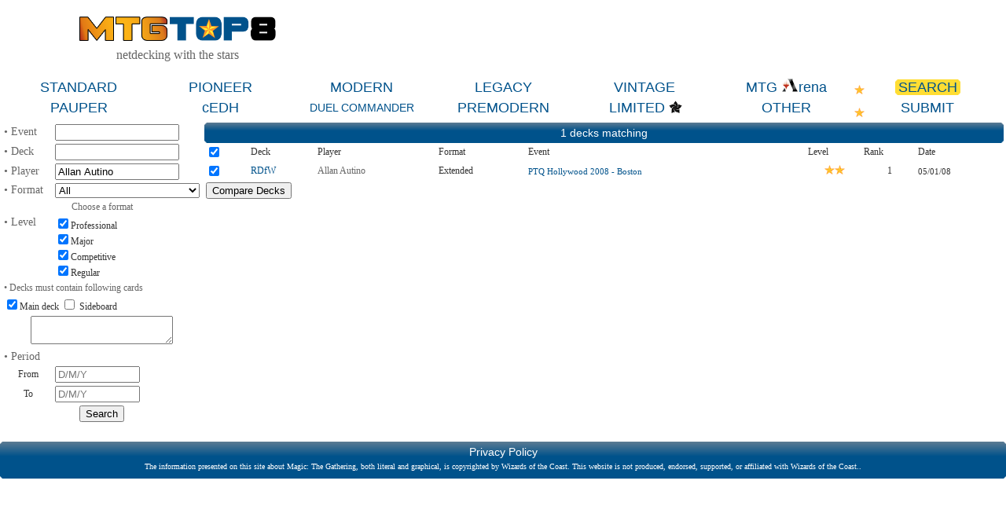

--- FILE ---
content_type: text/html; charset=ISO-8859-1
request_url: https://www.mtgtop8.com/search?player=Allan+Autino
body_size: 135497
content:

	<!DOCTYPE HTML>
	<html lang="en">
	
<head>
<title>Decks Search @ mtgtop8.com</title>
<link rel="icon" type="image/png" href="https://www.mtgtop8.com/graph/favicon.png">
<link href="/styles.css" rel="stylesheet" type="text/css">

<script type="text/javascript" src="https://cache.consentframework.com/js/pa/39346/c/PMQm4/stub"></script>
<script type="text/javascript" src="https://choices.consentframework.com/js/pa/39346/c/PMQm4/cmp" async></script>

	<script async="async" src="//cdn-a.yieldlove.com/v2/yieldlove.js?mtgtop8.com"></script>
	<script async='async' src='https://securepubads.g.doubleclick.net/tag/js/gpt.js'></script>
	<script>
	var googletag = googletag || {};
	googletag.cmd = googletag.cmd || [];
	googletag.cmd.push(function() {
	googletag.pubads().disableInitialLoad();
	googletag.enableServices();
	});
	</script>
<!-- Google tag (gtag.js) -->
	<script async src="https://www.googletagmanager.com/gtag/js?id=G-0Q2DH80JYF"></script>
	<script>
	  window.dataLayer = window.dataLayer || [];
	  function gtag(){dataLayer.push(arguments);}
	  gtag('js', new Date());

	  gtag('config', 'G-0Q2DH80JYF');
	</script>

<script>

var x
var y

function MAJCoords(evt){
	x=evt.clientX
	y=evt.clientY
	return false;	
}


function AffOther(pref){
	odel=document.getElementById("other_div");
	var r = odel.getBoundingClientRect();

	if (document.documentElement && document.documentElement.scrollTop) {theTop = document.documentElement.scrollTop;}
	else if (document.body) {theTop = document.body.scrollTop;}
	
	if(document.getElementById("other_tooltip").style.visibility=="visible"){
		document.getElementById("other_tooltip").style.visibility="hidden";
	}
	else {
		document.getElementById("other_tooltip").style.width=(r.right-r.left+80)+"px";
		document.getElementById("other_tooltip").style.left=(r.left-40)+"px";
		document.getElementById("other_tooltip").style.top=(theTop+r.top+30)+"px";
		document.getElementById("other_tooltip").style.visibility="visible";
	}
	
}

function EffOther(){document.getElementById('other_tooltip').style.visibility="hidden";}

function AffMTGA(pref){
	odel=document.getElementById("mtga_div");
	var r = odel.getBoundingClientRect();

	if (document.documentElement && document.documentElement.scrollTop) {theTop = document.documentElement.scrollTop;}
	else if (document.body) {theTop = document.body.scrollTop;}
	
	if(document.getElementById("mtga_tooltip").style.visibility=="visible"){
		document.getElementById("mtga_tooltip").style.visibility="hidden";
	}
	else {
		document.getElementById("mtga_tooltip").style.width=(r.right-r.left+80)+"px";
		document.getElementById("mtga_tooltip").style.left=(r.left-40)+"px";
		document.getElementById("mtga_tooltip").style.top=(theTop+r.top+30)+"px";
		document.getElementById("mtga_tooltip").style.visibility="visible";
	}
	
}

function EffMTGA(){document.getElementById("mtga_tooltip").style.visibility="hidden";}

</script>
</head>
	<body >
	<div align=center class=page>
	<div style="max-width:1280px;" valign=top>
<div id=other_tooltip style="visibility:hidden;width:200px;z-index:10;position: absolute;box-shadow: 0px 10px 10px #666666;padding:2px;background:white;border: 1px white solid;">

	<div id=other_tooltip_content style="padding:3px;" align=center>
	<div style="padding-bottom:15px;"><div  style="position:relative;"><a class=menu_item href=/format?f=PEA>PEASANT</a></div></div>
	<div style="padding-bottom:15px;"><div  style="position:relative;"><a class=menu_item href=/format?f=BL>BLOCK</a></div></div>
	<div style="padding-bottom:15px;"><div  style="position:relative;"><a class=menu_item href=/format?f=EX>EXTENDED</a></div></div>
	<div style="padding-bottom:15px;"><div  style="position:relative;"><a class=menu_item href=/format?f=HIGH>HIGHLANDER</a></div></div>
	<div style="padding-bottom:15px;"><div  style="position:relative;"><a class=menu_item href=/format?f=CHL>CANADIAN HIGHLANDER</a></div></div>
	<div onclick="EffOther();" style="cursor:pointer;" class=S12>close</div>
	</div>

</div>
<div id=mtga_tooltip style="visibility:hidden;width:200px;z-index:10;position: absolute;box-shadow: 0px 10px 10px #666666;padding:2px;background:white;border: 1px white solid;">

	<div id=mtga_tooltip_content style="padding:3px;" align=center>
	<div style="padding-bottom:15px;"><div  style="position:relative;"><a class=menu_item href=/format?f=EXP>EXPLORER</a></div></div>
	<div style="padding-bottom:15px;"><div  style="position:relative;"><a class=menu_item href=/format?f=HI>HISTORIC</a></div></div>
	<div style="padding-bottom:15px;"><div  style="position:relative;"><a class=menu_item href=/format?f=ALCH>ALCHEMY</a></div></div>
	<div onclick="EffMTGA();" style="cursor:pointer;" class=S12>close</div>
	</div>

</div>
<div style="border:1px:black solid;display:flex;justify-content:space-evenly;align-items:center;flex-wrap:wrap;">
  <div>
    <div><a href=/index><img style="width:250px;" src=/graph/title.png></a></div>
    <div class=G16 style="margin-top:5px;">netdecking with the stars</div>
  </div> 	
    </td>
    <div>
      <div style="width:728px;height:90px;overflow:hidden;">
<!-- Yieldlove AdTag - mtgtop8.com_d_728x90_1 -->
<div id='div-gpt-ad-1407836193899-0'>
  <script type='text/javascript'>
    googletag.cmd.push(function() {
      googletag.defineSlot('/53015287,22663084435/mtgtop8.com_d_728x90_1', [728, 90], 'div-gpt-ad-1407836193899-0').addService(googletag.pubads());
      googletag.display('div-gpt-ad-1407836193899-0');
    });
  </script>
</div></div></td>
  </div>
</div>

<div style="position:relative;">
<div style="margin:5px 0px 5px 0px;display:flex;justify-content:space-evenly;align-items:center;">
<div  style="position:relative;width:160px;"><a class=menu_item href=/format?f=ST>STANDARD</a></div><div  style="position:relative;width:160px;"><a class=menu_item href=/format?f=PI>PIONEER</a></div><div  style="position:relative;width:160px;"><a class=menu_item href=/format?f=MO>MODERN</a></div><div  style="position:relative;width:160px;"><a class=menu_item href=/format?f=LE>LEGACY</a></div><div  style="position:relative;width:160px;"><a class=menu_item href=/format?f=VI>VINTAGE</a></div><div id=mtga_div onclick="AffMTGA('');" style="cursor:pointer;width:160px;"><a class=menu_item>MTG <img src=/graph/online/mtga.png>rena</a></div><div style="position:relative;width:160px;"><a class=menu_item_chosen href=search>SEARCH<div class=c_tl></div><div class=c_tr></div><div class=c_bl></div><div class=c_br></div></a></div>
</div>
<div style="margin:0px 0px 5px 0px;display:flex;justify-content:space-evenly;align-items:center;">
<div  style="position:relative;width:160px;"><a class=menu_item href=/format?f=PAU>PAUPER</a></div><div  style="position:relative;width:160px;"><a class=menu_item href=/format?f=cEDH>cEDH</a></div><div  style="position:relative;width:160px;"><a class=menu_item_14 href=/format?f=EDH>DUEL COMMANDER</a></div><div  style="position:relative;width:160px;"><a class=menu_item href=/format?f=PREM>PREMODERN</a></div><div  style="position:relative;width:160px;"><a class=menu_item href=format_limited>LIMITED</a><img style="display:inline-block;height:18px;vertical-align:-12%;" src=/graph/symbols/fdn-c.png></div><div id=other_div onclick="AffOther('');" style="cursor:pointer;width:160px;"><a class=menu_item>OTHER</a></div><div  style="position:relative;width:160px;"><a class=menu_item href=submit>SUBMIT</a></div>
</div>
<div style="position:absolute;top:8px;right:180px;display:block;"><img src=/graph/star.png></div><div style="position:absolute;top:37px;right:180px;display:block;"><img src=/graph/star.png></div>
</div>
<script>

var checkflag = "true";

function CheckAll() {
	if (checkflag == "false") {
		for (i=1;i<=25; i++) {document.compare_decks['deck_check['+i+']'].checked=true;}
		checkflag="true";
	}
	else {
		for (i=1;i<=25; i++)  {document.compare_decks['deck_check['+i+']'].checked=false;}
		checkflag = "false";
	}
}

function ShowArchetypeMenu(id) {
	document.getElementById('arch_all').style.display = "none";
	document.getElementById('arch_VI').style.display = "none";
	document.getElementById('arch_LE').style.display = "none";
	document.getElementById('arch_PREM').style.display = "none";
	document.getElementById('arch_MO').style.display = "none";
	document.getElementById('arch_EX').style.display = "none";
	document.getElementById('arch_PI').style.display = "none";
	document.getElementById('arch_HI').style.display = "none";
	document.getElementById('arch_EXP').style.display = "none";
	document.getElementById('arch_ALCH').style.display = "none";
	document.getElementById('arch_ST').style.display = "none";
	document.getElementById('arch_BL').style.display = "none";
	document.getElementById('arch_PAU').style.display = "none";
	document.getElementById('arch_CHL').style.display = "none";
	document.getElementById('arch_HIGH').style.display = "none";
	document.getElementById('arch_EDHM').style.display = "none";
	document.getElementById('arch_cEDH').style.display = "none";

	
	document.getElementById('arch_'+id).style.display = "block";

}

function PageSubmit(id) {
	document.search_form['current_page'].value=id;
	document.search_form.submit();
}

</script>
<table border=0 width=100%>
  <tr>
    <td valign=top width=20%>
<form method=POST action=search name=search_form>
<input type=hidden name=current_page value=>
	<table style="width:100%;" class=Stable border=0>
	<tr>
	  <td width=30% class=G14>&bull; Event</td>
	  <td width=70%><input type=text name=event_titre style="width:150px;font-size:13px;" value=""></td>
	</tr>
	<tr>
	  <td width=30% class=G14>&bull; Deck</td>
	  <td width=70%><input type=text name=deck_titre style="width:150px;font-size:13px;" value=""></td>
	</tr>
	<tr>
	  <td width=30% class=G14>&bull; Player</td>
	  <td width=70%><input type=text name=player style="width:150px;font-size:13px;" value="Allan Autino"></td>
	</tr>
	<tr>
	  <td class=G14>&bull; Format</td>
	  <td>
<select name=format onchange="ShowArchetypeMenu(this.value)">
  <option value="" selected>All</option>
  <option value="COMF">All Commander formats</option>
  <option value="NCOMF">All non-Commander formats</option>
  <hr>
  <option value="ST">Standard</option>
  <option value="ALCH">Alchemy</option>
  <option value="EXP">Explorer</option>
  <option value="HI">Historic</option>
  <option value="PI">Pioneer</option>
  <option value="MO">Modern</option>
  <option value="PREM">Premodern</option>
  <option value="LE">Legacy</option>
  <option value="VI">Vintage</option>
  <option value="cEDH">cEDH</option>
  <option value="EDH">Duel Commander</option>
  <option value="EDHM">MTGO Commander</option>
  <option value="BL">Block</option>
  <option value="EX">Extended</option>
  <option value="PAU">Pauper</option>
  <option value="PEA">Peasant</option>
  <option value="HIGH">Highlander</option>
  <option value="CHL">Canadian Highlander</option>
  <option value="LI">Limited</option>
</select></td>
	</tr>
	<tr>
	  <td colspan=2 align=center><div id= arch_all style="display:block" class=G12>Choose a format</div><select style="display:none;" id=arch_VI name=archetype_sel[VI]><option value="">All</option><option value=121 >Artifact Prison</option><option value=155 >Artifacts Blue</option><option value=1497 >Azorius Aggro</option><option value=894 >Bazaar Aggro</option><option value=156 >Bomberman</option><option value=379 >BUG Control</option><option value=756 >BUG Midrange</option><option value=356 >Canadian Threshold</option><option value=2747 >Coveted Jewel</option><option value=562 >Dark Depths</option><option value=1624 >Dimir Control</option><option value=524 >Doomsday</option><option value=163 >Dragon</option><option value=30 >Dredge</option><option value=574 >Eldrazi Aggro</option><option value=378 >Engineer Control</option><option value=1289 >Esper Control</option><option value=68 >Fish</option><option value=71 >GAT</option><option value=644 >Gifts Control</option><option value=134 >Goblins</option><option value=776 >Grixis Control</option><option value=72 >Gush Storm</option><option value=560 >Hatebear</option><option value=828 >Jeskai Xerox</option><option value=1398 >Landless Spy</option><option value=210 >Landstill</option><option value=522 >Merfolk</option><option value=464 >Monastery</option><option value=120 >MUD</option><option value=29 >Oath of Druids</option><option value=70 >Painter</option><option value=661 >Paradoxical Outcome</option><option value=2603 >Phyrexian Dreadnought</option><option value=124 >Planeswalker Control</option><option value=1834 >Reanimator</option><option value=160 >Remora</option><option value=200 >Snapcaster Control</option><option value=643 >Stoneblade</option><option value=28 >Storm</option><option value=792 >Survival Aggro</option><option value=917 >Underworld Breach</option><option value=393 >UR Aggro</option><option value=1687 >UW Control</option><option value=122 >Zoo</option><option value=57 >Other - Aggro</option><option value=67 >Other - Combo</option><option value=62 >Other - Control</option></select><select style="display:none;" id=arch_LE name=archetype_sel[LE]><option value="">All</option><option value=766 >4/5c Control</option><option value=94 >Affinity</option><option value=82 >Aluren</option><option value=811 >Arclight Phoenix</option><option value=473 >Artifacts Blue</option><option value=81 >Artifacts Prison</option><option value=44 >Bant Aggro</option><option value=883 >Bant Control</option><option value=83 >Belcher</option><option value=773 >Bomberman</option><option value=1852 >Boros Aggro</option><option value=893 >Breach</option><option value=178 >BUG Control</option><option value=86 >BUG Midrange</option><option value=20 >Burn</option><option value=23 >Canadian Threshold</option><option value=1444 >Cascade Crash</option><option value=96 >Cephalid Breakfast</option><option value=376 >Cloudpost Ramp</option><option value=1763 >Coveted Jewel</option><option value=79 >Cradle Control</option><option value=1132 >Curses</option><option value=555 >Dark Depths</option><option value=133 >Deadguy Ale (BW Aggro)</option><option value=319 >Death & Taxes</option><option value=772 >Death's Shadow</option><option value=149 >Delver (Other)</option><option value=1606 >Dimir Tempo</option><option value=161 >Doomsday</option><option value=78 >Dragon Stompy</option><option value=21 >Dredge</option><option value=553 >Eldrazi Aggro</option><option value=38 >Elves</option><option value=91 >Enchantress</option><option value=664 >Esper Aggro</option><option value=915 >Esper Vial</option><option value=77 >Faerie Stompy</option><option value=90 >Faeries</option><option value=368 >Food Chain</option><option value=563 >Gamble Storm</option><option value=18 >Goblins</option><option value=479 >Grixis Aggro</option><option value=478 >Grixis Control</option><option value=1466 >Hammer Time</option><option value=130 >High Tide</option><option value=162 >Hive Mind</option><option value=851 >Hogaak</option><option value=996 >Hollow One Madness</option><option value=798 >Humans</option><option value=98 >Infect</option><option value=1430 >Initiative Stompy</option><option value=338 >Jeskai Tempo</option><option value=301 >Jund</option><option value=36 >Lands</option><option value=34 >Landstill</option><option value=24 >Loam</option><option value=2783 >Mardu Aggro</option><option value=128 >Maverick</option><option value=19 >Merfolk</option><option value=1658 >Mississippi River</option><option value=237 >Mono Black Aggro</option><option value=1570 >Mono Black Combo</option><option value=154 >MUD</option><option value=1562 >Mystic Forge</option><option value=1840 >Nadu</option><option value=217 >Nic Fit </option><option value=898 >Ninja</option><option value=385 >Oops, All Spells!</option><option value=87 >Painter</option><option value=88 >Pox</option><option value=1722 >Rakdos Aggro</option><option value=32 >Reanimator</option><option value=177 >RUG Order</option><option value=369 >Shoal Infect</option><option value=33 >Show and Tell</option><option value=95 >Slivers</option><option value=85 >Stiflenought</option><option value=172 >Stoneblade</option><option value=35 >Storm</option><option value=1718 >Thassa's Oracle</option><option value=1810 >Turbo Necro</option><option value=213 >UR Aggro</option><option value=242 >UWx Control</option><option value=97 >Weenie White </option><option value=287 >Zombi Bombardment</option><option value=25 >Zoo</option><option value=56 >Other - Aggro</option><option value=66 >Other - Combo</option><option value=61 >Other - Control</option></select><select style="display:none;" id=arch_MO name=archetype_sel[MO]><option value="">All</option><option value=300 >4/5c Aggro</option><option value=949 >4/5c Control</option><option value=305 >Abzan Aggro</option><option value=355 >Ad Nauseam</option><option value=189 >Affinity</option><option value=783 >Allies</option><option value=822 >Allosaurus Combo</option><option value=348 >Amulet Titan</option><option value=809 >Arclight Phoenix</option><option value=299 >Aura Hexproof</option><option value=817 >Balance</option><option value=222 >Bant Aggro</option><option value=882 >Bant Control</option><option value=472 >Big Red</option><option value=193 >Boros Aggro</option><option value=897 >Breach</option><option value=2387 >Broodscale Bloodchief</option><option value=308 >BUG Control</option><option value=1382 >Calibrated Blast</option><option value=1665 >Cascade Beanstalk</option><option value=985 >Cascade Crash</option><option value=816 >CopyCat</option><option value=998 >Creativity</option><option value=191 >Creatures Toolbox</option><option value=285 >Death And Taxes</option><option value=636 >Death's Shadow</option><option value=267 >Delverless RUG</option><option value=1702 >Dimir Control</option><option value=275 >Dredge</option><option value=552 >Eldrazi Aggro</option><option value=533 >Eldrazi Ramp</option><option value=276 >Elementals</option><option value=566 >Elves</option><option value=997 >Enchantress</option><option value=821 >Esper Control</option><option value=223 >Faeries</option><option value=357 >Genesis Wave</option><option value=198 >Gift Control</option><option value=1149 >Glimpse of Tomorrow</option><option value=829 >Goblins</option><option value=194 >Golgari Aggro</option><option value=477 >Grixis Control</option><option value=309 >Gruul Aggro</option><option value=573 >Gruul Utopia</option><option value=815 >Hammer Time</option><option value=646 >Hardened Scales</option><option value=955 >Heliod Life</option><option value=195 >Hive Mind</option><option value=767 >Hollow One</option><option value=667 >Humans</option><option value=196 >Infect</option><option value=312 >Instant Reanimator</option><option value=231 >Jeskai Aggro</option><option value=384 >Jeskai Ascendancy</option><option value=790 >Jeskai Control</option><option value=183 >Jund</option><option value=775 >KCI</option><option value=1009 >Landless</option><option value=1610 >Lantern Control</option><option value=233 >Living End</option><option value=232 >Loam</option><option value=567 >Mardu Aggro</option><option value=214 >Martyr Life</option><option value=192 >Merfolk</option><option value=819 >Mono Black Aggro</option><option value=302 >Mono Black Control</option><option value=474 >Mono Green Aggro</option><option value=571 >Nahiri Control</option><option value=182 >Naya Zoo</option><option value=833 >Niv-Mizzet Reborn</option><option value=374 >Orzhov Midrange</option><option value=918 >Rakdos Aggro</option><option value=1000 >Reanimator</option><option value=226 >Red Deck Wins</option><option value=1809 >Ruby Storm</option><option value=269 >Scapeshift</option><option value=475 >Selesnya Aggro</option><option value=2377 >Shifting Woodland</option><option value=2697 >Simic Birthing Ritual</option><option value=885 >Simic Ramp Field of the Dead</option><option value=782 >Slivers</option><option value=662 >Smallpox</option><option value=781 >Spirit Aggro</option><option value=268 >Sunny Side Up</option><option value=1370 >Tameshi Bloom</option><option value=218 >Teaching Control</option><option value=216 >Temur Aggro</option><option value=942 >Temur Control</option><option value=1592 >The One Ring Control</option><option value=982 >The Underworld Cookbook</option><option value=219 >Tokens</option><option value=544 >Tooth and Nail</option><option value=628 >Turns</option><option value=190 >Twin Exarch</option><option value=220 >UB Aggro</option><option value=787 >UB Mill</option><option value=351 >UR Aggro</option><option value=375 >UR Control</option><option value=184 >UR Storm</option><option value=531 >Urza</option><option value=188 >UrzaTron</option><option value=209 >UW Control</option><option value=181 >UWx Midrange</option><option value=392 >Valakut</option><option value=820 >Weenie White</option><option value=186 >Other - Aggro</option><option value=185 >Other - Combo</option><option value=187 >Other - Control</option></select><select style="display:none;" id=arch_PI name=archetype_sel[PI]><option value="">All</option><option value=2794 >5c Legends Aggro</option><option value=874 >Abzan Aggro</option><option value=1681 >Amalia Life</option><option value=1611 >Archfiend Alteration</option><option value=865 >Arclight Phoenix</option><option value=921 >Artifacts Aggro</option><option value=896 >Auras</option><option value=991 >Bant Aggro</option><option value=906 >Bant Control</option><option value=888 >Boros Aggro</option><option value=2319 >Boros Control</option><option value=1365 >Creativity</option><option value=864 >Devotion to Green</option><option value=1549 >Dimir Aggro</option><option value=962 >Dimir Control</option><option value=1682 >Discover</option><option value=1400 >Elves</option><option value=2320 >Enigmatic Incarnation</option><option value=2718 >Esper Aggro</option><option value=908 >Esper Control</option><option value=887 >Fires of Invention</option><option value=1531 >Goblins</option><option value=858 >Golgari Aggro</option><option value=1317 >Greasefang Parhelion</option><option value=876 >Green Ramp</option><option value=856 >Gruul Aggro</option><option value=1305 >Humans</option><option value=859 >Izzet Control</option><option value=861 >Jeskai Ascendancy</option><option value=961 >Jund</option><option value=951 >Landless Spy</option><option value=884 >Lotus Field</option><option value=1693 >Merfolk</option><option value=857 >Mono Black Aggro</option><option value=1445 >Mono Black Control</option><option value=867 >Mono Blue Aggro</option><option value=2587 >Mono White Control</option><option value=1519 >Neoform Atraxa</option><option value=886 >Niv-Mizzet Reborn</option><option value=948 >Omnath Ramp</option><option value=1140 >Orzhov Aggro</option><option value=2869 >Orzhov Control</option><option value=920 >Rakdos Aggro</option><option value=1543 >Rakdos Sacrifice</option><option value=2332 >Reanimator</option><option value=862 >Red Deck Wins</option><option value=2349 >Relic of Legends - Acererak</option><option value=1555 >Retraction Helix</option><option value=981 >Selesnya Aggro</option><option value=879 >Simic Aggro</option><option value=881 >Spirit Aggro</option><option value=866 >Sultai Control</option><option value=919 >Temur Control</option><option value=1539 >Transmogrify</option><option value=875 >UR Aggro</option><option value=877 >UW Control</option><option value=880 >Weenie White</option><option value=916 >Winota</option><option value=2347 >Zur, Eternal Schemer</option><option value=871 >Other - Aggro</option><option value=872 >Other - Combo</option><option value=873 >Other - Control</option></select><select style="display:none;" id=arch_EX name=archetype_sel[EX]><option value="">All</option><option value=131 >5-Color Control</option><option value=432 >Affinity</option><option value=450 >Aggro Loam</option><option value=527 >Aluren</option><option value=138 >Bant</option><option value=158 >Boros</option><option value=151 >Caw-Blade</option><option value=167 >Caw-Faeries</option><option value=529 >Cephalid Breakfast</option><option value=431 >Domain Zoo</option><option value=114 >Doran</option><option value=430 >Dredge</option><option value=145 >Elves Aggro</option><option value=116 >Elves Combo</option><option value=446 >Enduring Ideal</option><option value=113 >Faeries </option><option value=445 >Goblins</option><option value=166 >Grixis Control</option><option value=118 >GW Trap</option><option value=530 >Heartbeat Desire</option><option value=132 >Jund</option><option value=528 >Life</option><option value=115 >Merfolk</option><option value=165 >Mono White Control </option><option value=139 >Naya</option><option value=447 >Next Level Blue</option><option value=457 >Oath of Druids</option><option value=141 >Ooze Combo</option><option value=456 >Psychatog</option><option value=442 >Reanimator</option><option value=112 >Red Deck Wins </option><option value=119 >Reveillark </option><option value=127 >Scapeshift</option><option value=451 >Selesnya Aggro</option><option value=140 >Splinter Twin</option><option value=444 >Storm</option><option value=135 >Tempered Steel</option><option value=443 >The Rock</option><option value=545 >Tinker</option><option value=458 >Trix</option><option value=526 >UG Madness</option><option value=452 >UG Tron</option><option value=137 >UW Control</option><option value=117 >Weenie White </option><option value=55 >Other - Aggro</option><option value=65 >Other - Combo</option><option value=60 >Other - Control</option></select><select style="display:none;" id=arch_HI name=archetype_sel[HI]><option value="">All</option><option value=952 >4c Control</option><option value=968 >Abzan Control</option><option value=1330 >Affinity</option><option value=971 >Arclight Phoenix</option><option value=933 >Auras</option><option value=958 >Bant Aggro</option><option value=929 >Bant Control</option><option value=1830 >Boros Aggro</option><option value=1145 >Creativity</option><option value=965 >Cycling Aggro</option><option value=966 >Dimir Control</option><option value=990 >Dragonstorm</option><option value=967 >Elves</option><option value=1147 >Enchantress</option><option value=936 >Esper Control</option><option value=922 >Goblins</option><option value=1015 >Golgari Aggro</option><option value=937 >Green Ramp</option><option value=939 >Gruul Aggro</option><option value=974 >Jeskai Control</option><option value=980 >Jeskai Turns</option><option value=926 >Jund</option><option value=940 >Kethis Combo</option><option value=953 >Kinnan - Emry</option><option value=995 >Merfolk</option><option value=935 >Mono Black Aggro</option><option value=925 >Mono Blue Aggro</option><option value=938 >Mono Green Aggro</option><option value=1148 >Niv-Mizzet Reborn</option><option value=934 >Rakdos Aggro</option><option value=923 >Red Deck Wins</option><option value=954 >Selesnya Aggro</option><option value=924 >Sultai Control</option><option value=976 >Tainted Oracle</option><option value=941 >Temur Control</option><option value=959 >Temur Neoform</option><option value=1432 >UR Aggro</option><option value=928 >UW Control</option><option value=927 >Weenie White</option><option value=931 >Other - Aggro</option><option value=930 >Other - Combo</option><option value=932 >Other - Control</option></select><select style="display:none;" id=arch_ST name=archetype_sel[ST]><option value="">All</option><option value=296 >4/5c Aggro</option><option value=290 >4/5C Control</option><option value=289 >Abzan Aggro</option><option value=2827 >Allies</option><option value=1320 >Angels</option><option value=621 >Azorius Aggro</option><option value=323 >Bant Aggro</option><option value=2843 >Bant Airbending</option><option value=273 >Bant Control</option><option value=346 >Boros Aggro</option><option value=1851 >Boros Control</option><option value=770 >Dimir Aggro</option><option value=13 >Dimir Control</option><option value=7 >Elves</option><option value=337 >Esper Aggro</option><option value=197 >Esper Control</option><option value=292 >Golgari Aggro</option><option value=324 >Golgari Control</option><option value=769 >Grixis Aggro</option><option value=215 >Grixis Control</option><option value=229 >Gruul Aggro</option><option value=15 >Izzet Control</option><option value=262 >Jeskai Aggro</option><option value=383 >Jeskai Combo</option><option value=74 >Jeskai Control</option><option value=271 >Jund Aggro</option><option value=272 >Jund Control</option><option value=476 >Mardu Aggro</option><option value=329 >Mardu Control</option><option value=349 >Mono Black Aggro</option><option value=84 >Mono Black Control</option><option value=331 >Mono Blue Aggro</option><option value=618 >Mono Blue Control</option><option value=263 >Mono Green Aggro</option><option value=99 >Mono Red Control</option><option value=164 >Mono White Control </option><option value=330 >Naya Aggro</option><option value=320 >Naya Control</option><option value=295 >Omniscience Combo</option><option value=366 >Orzhov Aggro</option><option value=264 >Orzhov Control</option><option value=286 >Rakdos Aggro</option><option value=771 >Rakdos Control</option><option value=227 >Reanimator</option><option value=12 >Red Deck Wins</option><option value=150 >Selesnya Aggro</option><option value=832 >Simic Aggro</option><option value=824 >Simic Control</option><option value=387 >Sultai Aggro</option><option value=463 >Sultai Control</option><option value=2356 >Talented Otters</option><option value=386 >Temur Aggro</option><option value=808 >Temur Control</option><option value=207 >UR Aggro</option><option value=9 >UW Control</option><option value=180 >Weenie White </option><option value=52 >Other - Aggro</option><option value=64 >Other - Combo</option><option value=69 >Other - Control</option></select><select style="display:none;" id=arch_BL name=archetype_sel[BL]><option value="">All</option><option value=394 >Abzan Midrange</option><option value=342 >Boros Aggro</option><option value=370 >BUG Control</option><option value=344 >BWR Control</option><option value=371 >Constelation</option><option value=339 >Devotion to Black</option><option value=345 >Devotion to Green</option><option value=153 >Esper / Dimir Control</option><option value=362 >Golgari</option><option value=340 >Gruul</option><option value=390 >Jeskai Tempo</option><option value=234 >Jund Control</option><option value=373 >Junk</option><option value=389 >Mardu Aggro</option><option value=359 >Mono Black Aggro</option><option value=341 >Naya</option><option value=365 >Orzhov Aggro</option><option value=109 >Red Deck Wins</option><option value=350 >Simic Aggro</option><option value=395 >Temur Aggro</option><option value=353 >UW Heroic</option><option value=343 >Weenie White </option><option value=51 >Other - Aggro</option><option value=63 >Other - Combo</option><option value=58 >Other - Control</option></select><select style="display:none;" id=arch_PAU name=archetype_sel[PAU]><option value="">All</option><option value=512 >Affinity</option><option value=539 >Aura Aggro</option><option value=2596 >Balustrade Spy</option><option value=550 >Boros Aggro</option><option value=536 >Burn</option><option value=2568 >Careful Pili-Pala </option><option value=514 >Deep Hours Midrange</option><option value=517 >Dimir Control</option><option value=620 >Elves</option><option value=537 >Ephemerate</option><option value=983 >First Day of Storm</option><option value=1151 >Galvanic Relay Storm</option><option value=1397 >Gates</option><option value=975 >Goblins</option><option value=1552 >Golgari / Jund Garden</option><option value=830 >Golgari Aggro</option><option value=1010 >Gruul Aggro</option><option value=2539 >High Tide</option><option value=654 >Hot Dogs</option><option value=831 >Jeskai Midrange</option><option value=960 >Jund</option><option value=2532 >Mardu Aggro</option><option value=516 >Mono Black Aggro</option><option value=765 >Mono Blue Aggro</option><option value=2836 >Mono Blue Terror</option><option value=538 >Mono Green Aggro</option><option value=1139 >Orzhov Aggro</option><option value=758 >Orzhov Pestilence</option><option value=2444 >Persistent Petitioners</option><option value=1688 >Poison Storm</option><option value=1259 >Rakdos Aggro</option><option value=912 >Rakdos Control</option><option value=913 >Reanimator</option><option value=914 >Reaping the Song</option><option value=549 >Red Deck Wins</option><option value=1814 >Sadistic Glee</option><option value=630 >Slivers</option><option value=668 >Tireless Tribe</option><option value=778 >Tortured Existence</option><option value=969 >Turbo Fog</option><option value=547 >UB Delver</option><option value=548 >UR Aggro</option><option value=649 >UR Control</option><option value=515 >Urzatron</option><option value=909 >Walls Combo</option><option value=551 >Weenie White</option><option value=546 >Zoo</option><option value=518 >Other - Aggro</option><option value=520 >Other - Combo</option><option value=519 >Other - Control</option></select><select style="display:none;" id=arch_EDH name=archetype_sel[EDH]><option value="">All</option><option value=2835 >Aang, at the Crossroads</option><option value=2818 >Aang, Swift Savior</option><option value=2182 >Abaddon the Despoiler</option><option value=2110 >Abomination of Llanowar</option><option value=2272 >Abuelo, Ancestral Echo</option><option value=245 >Abzan Tempo</option><option value=1848 >Acererak the Archlich</option><option value=2129 >Adeline, Resplendent Cathar</option><option value=806 >Adeliz, The Cinder Wind</option><option value=1805 >Ajani, Nacatl Pariah</option><option value=1969 >Akiri, Line-Slinger</option><option value=1931 >Akroma, Angel of Fury</option><option value=2553 >Alesha, Who Laughs at Fate</option><option value=502 >Alesha, Who Smiles at Death</option><option value=2440 >Alibou, Ancient Witness</option><option value=2064 >Alrund, God of the Cosmos</option><option value=1779 >Amalia Benavides Aguirre</option><option value=789 >Aminatou, the Fateshifter</option><option value=2369 >Aminatou, Veil Piercer</option><option value=2497 >Anafenza, Kin-Tree Spirit</option><option value=1928 >Anafenza, the Foremost</option><option value=2047 >Anax, Hardened in the Forge</option><option value=313 >Animar, Soul of Elements</option><option value=947 >Anje Falkenrath</option><option value=2131 >Ao, the Dawn Sky</option><option value=2048 >Aphemia, the Cacophony</option><option value=2326 >Arabella, Abandoned Doll</option><option value=1571 >Aragorn, King Of Gondor</option><option value=1638 >Aragorn, The Uniter</option><option value=2334 >Arbaaz Mir</option><option value=2022 >Arcades, the Strategist</option><option value=2244 >Arcee, Sharpshooter</option><option value=2017 >Archangel Avacyn</option><option value=559 >Arcum Dagsson</option><option value=2193 >Ardoz, Cobbler of War</option><option value=1689 >Arwen, Mortal Queen</option><option value=2289 >Ashcoat of the Shadow Swarm</option><option value=2327 >Ashling, Flame Dancer</option><option value=2260 >Ashnod, Flesh Mechanist</option><option value=994 >Asmoranomardicadaistinaculdacar</option><option value=1992 >Athreos, God of Passage</option><option value=2255 >Atla Palani, Nest Tender</option><option value=1499 >Atraxa, Grand Unifier</option><option value=648 >Atraxa, Praetors' Voice</option><option value=2128 >Atsushi, the Blazing Sky</option><option value=1978 >Aurelia, the Warleader</option><option value=2246 >Ayara, First of Locthwain</option><option value=1948 >Ayli, Eternal Pilgrim</option><option value=381 >Azami, Lady of Scrolls</option><option value=2857 >Azula, Cunning Usurper</option><option value=326 >Azusa, Lost But Seeking</option><option value=1416 >Balmor, Battlemage Captain</option><option value=645 >Baral</option><option value=2209 >Baral and Kari Zev</option><option value=1975 >Baral, Chief of Compliance</option><option value=2317 >Barrin, Tolarian Archmage</option><option value=2258 >Bartolomé del Presidio</option><option value=2296 >Basim Ibn Ishaq</option><option value=2463 >Battle Cry Goblin</option><option value=2452 >Baylen, the Haymaker</option><option value=2348 >Bello, Bard of the Brambles</option><option value=2240 >Beluna Grandsquall</option><option value=2076 >Birgi, God of Storytelling</option><option value=2368 >Black Panther, Wakandan King</option><option value=2312 >Blex, Vexing Pest</option><option value=627 >Brago, King Eternal</option><option value=2253 >Braids, Arisen Nightmare</option><option value=467 >Braids, Cabal Minion</option><option value=1946 >Braids, Conjurer Adept</option><option value=2236 >Brenard, Ginger Sculptor</option><option value=634 >Breya, Etherium Shaper</option><option value=1913 >Brimaz, King of Oreskos</option><option value=2304 >Bristly Bill, Spine Sower</option><option value=1963 >Bruse Tarl, Boorish Herder</option><option value=2108 >Bruvac the Grandiloquent</option><option value=1788 >Caesar, Legion's Emperor</option><option value=2218 >Calix, Guided by Fate</option><option value=2484 >Captain America, First Avenger</option><option value=2526 >Captain Howler, Sea Scourge</option><option value=1893 >Captain Sisay</option><option value=2097 >Carth the Lion</option><option value=2642 >Cecil, Dark Knight</option><option value=2636 >Celes, Rune Knight</option><option value=2138 >Chainer, Nightmare Adept</option><option value=1982 >Chandra, Fire of Kaladesh</option><option value=2158 >Chatterfang, Squirrel General</option><option value=2051 >Chevill, Bane of Monsters</option><option value=1912 >Child of Alara</option><option value=2127 >Chishiro, the Shattered Blade</option><option value=2646 >Choco, Seeker of Paradise</option><option value=2008 >Chromium, the Mutable</option><option value=2035 >Chulane, Teller of Tales</option><option value=2629 >Cloud, Midgar Mercenary</option><option value=2196 >Codie, Vociferous Codex</option><option value=2247 >Commodore Guff</option><option value=2226 >Cormela, Glamour Thief</option><option value=2069 >Cosima, God of the Voyage</option><option value=2748 >Cosmic Spider-Man</option><option value=2007 >Council's Judgment</option><option value=2055 >Cromat</option><option value=2581 >Curie, Emergent Intelligence</option><option value=2053 >Dalakos, Crafter of Wonders</option><option value=1915 >Damia, Sage of Stone</option><option value=453 >Daretti, Scrap Savant</option><option value=2104 >Dargo, the Shipwrecker</option><option value=1765 >Davros, Dalek Creator</option><option value=2552 >Deadpool, Trading Card</option><option value=2191 >Deathleaper, Terror Weapon</option><option value=2250 >Denethor, Stone Seer</option><option value=1264 >Dennick, Pious Apprentice</option><option value=2631 >Diamond Weapon</option><option value=2164 >Dina, Soul Steeper</option><option value=2271 >Dogmeat, Ever Loyal</option><option value=1879 >Doran, the Siege Tower</option><option value=2142 >Dorothea, Vengeful Victim</option><option value=1941 >Dragonlord Atarka</option><option value=2107 >Dragonlord Dromoka</option><option value=440 >Dragonlord Ojutai</option><option value=1905 >Dralnu, Lich Lord</option><option value=814 >Drana, Liberator of Malakir</option><option value=2785 >Dyadrine, Synthesis Amalgam</option><option value=2200 >Ebondeath, Dracolich</option><option value=2757 >Eddie Brock</option><option value=2313 >Eladamri, Korvecdal</option><option value=2170 >Elas il-Kor, Sadistic Pilgrim</option><option value=2205 >Elenda and Azor</option><option value=2600 >Ellivere of the Wild Court</option><option value=1388 >Elminster</option><option value=2303 >Eluge, the Shoreless Sea</option><option value=2645 >Emet-Selch, Unsundered</option><option value=1691 >Emmara, Soul Of The Accord</option><option value=2229 >Éomer, Marshal of Rohan</option><option value=1911 >Ephara, God of the Polis</option><option value=844 >Erayo, Soratami Ascendant</option><option value=1921 >Erebos, God of the Dead</option><option value=1782 >Eris, Roar of the Storm</option><option value=2212 >Errant and Giada</option><option value=1433 >Ertai Resurrected</option><option value=2554 >Eshki Dragonclaw</option><option value=986 >Esika, God Of The Tree</option><option value=2808 >Estrid, the Masked</option><option value=2262 >Etrata, Deadly Fugitive</option><option value=2675 >Evelyn, the Covetous</option><option value=2006 >Exava, Rakdos Blood Witch</option><option value=2115 >Extus, Oriq Overlord</option><option value=1855 >Ezio Auditore da Firenze</option><option value=1943 >Ezuri, Claw of Progress</option><option value=1881 >Ezuri, Renegade Leader</option><option value=2157 >Falco Spara, Pactweaver</option><option value=2792 >Fandaniel, Telophoroi Ascian</option><option value=2179 >Feather, the Redeemed</option><option value=2190 >Feldon, Ronom Excavator</option><option value=2567 >Felothar, Dawn of the Abzan</option><option value=2882 >Fire Lord Azula</option><option value=1767 >Flamewar, Brash Veteran</option><option value=2309 >Flubs, the Fool</option><option value=2230 >Frodo, Sauron's Bane</option><option value=2066 >Fynn, the Fangbearer</option><option value=2620 >G'raha Tia, Scion Reborn</option><option value=1897 >Gaddock Teeg</option><option value=2044 >Gadwick, the Wizened</option><option value=1263 >Galazeth Prismari</option><option value=904 >Gallia of the Endless Dance</option><option value=2677 >Garland, Knight of Cornelia</option><option value=2078 >Garth One-Eye</option><option value=1133 >General Ferrous Rokiric</option><option value=2357 >Genku, Future Shaper</option><option value=2280 >Geralf, the Fleshwright</option><option value=2306 >Gev, Scaled Scorch</option><option value=2105 >Ghalta, Primal Hunger</option><option value=1916 >Ghave, Guru of Spores</option><option value=2136 >Ghen, Arcanum Weaver</option><option value=2030 >Ghired, Conclave Exile</option><option value=2863 >Ghired, Mirror of the Wilds</option><option value=1945 >Ghost Council of Orzhova</option><option value=1417 >Ghyrson Starn, Kelermorph</option><option value=2140 >Giada, Font of Hope</option><option value=2189 >Gix, Yawgmoth Praetor</option><option value=1859 >Glarb, Calamity's Augur</option><option value=2210 >Glissa Sunslayer</option><option value=1947 >Glissa, the Traitor</option><option value=2354 >Go-Shintai of Ancient Wars</option><option value=2201 >Go-Shintai of Life's Origin</option><option value=2025 >God-Eternal Kefnet</option><option value=2019 >Godo, Bandit Warlord</option><option value=2838 >Gogo, Master of Mimicry</option><option value=2238 >Goldbug, Humanity's Ally</option><option value=2234 >Gollum, Patient Plotter</option><option value=845 >Golos, Tireless Pilgrim</option><option value=2103 >Gorex, the Tombshell</option><option value=2800 >Gornog, the Red Reaper</option><option value=2206 >Goro-Goro and Satoru</option><option value=2101 >Grakmaw, Skyclave Ravager</option><option value=2830 >Gran-Gran</option><option value=243 >Grand Arbiter Augustin IV</option><option value=2011 >Grand Warlord Radha</option><option value=1150 >Grazilaxx, Illithid Scholar</option><option value=1651 >Greasefang, Okiba Boss</option><option value=2072 >Gregor, Shrewd Magistrate</option><option value=465 >Grenzo, Dungeon Warden</option><option value=2027 >Grenzo, Havoc Raiser</option><option value=2213 >Gretchen Titchwillow</option><option value=2197 >Greymond, Avacyn's Stalwart</option><option value=1894 >Griselbrand</option><option value=2161 >Grismold, the Dreadsower</option><option value=1016 >Grist, The Hunger Tide</option><option value=2311 >Grist, Voracious Larva</option><option value=1457 >Gut, True Soul Zealot</option><option value=2766 >Gwen Stacy</option><option value=2274 >Gwendlyn Di Corci</option><option value=2235 >Gylwain, Casting Director</option><option value=2135 >Gyome, Master Chef</option><option value=2082 >Gyruda, Doom of Depths</option><option value=796 >Gyrus, Waker Of Corpses</option><option value=2314 >Hajar, Loyal Bodyguard</option><option value=2273 >Hakbal of the Surging Soul</option><option value=2178 >Halana and Alena, Partners</option><option value=2285 >Hama Pashar, Ruin Seeker</option><option value=2040 >Hapatra, Vizier of Poisons</option><option value=2873 >Harald, King of Skemfar</option><option value=2198 >Harbin, Vanguard Aviator</option><option value=2485 >Hashaton, Scarab's Fist</option><option value=2026 >Hazoret the Fervent</option><option value=2599 >Hazoret, Godseeker</option><option value=2826 >Hei Bai, Forest Guardian</option><option value=2315 >Helga, Skittish Seer</option><option value=891 >Heliod, Sun-Crowned</option><option value=2508 >Henzie "Toolbox" Torre</option><option value=1849 >Hidetsugu And Kairi</option><option value=2120 >Hinata, Dawn-Crowned</option><option value=1906 >Hokori, Dust Drinker</option><option value=1900 >Horde of Notions</option><option value=2267 >Huatli, Poet of Unity</option><option value=2779 >Hydro-Man, Fluid Felon</option><option value=2259 >Ib Halfheart, Goblin Tactician</option><option value=2277 >Ikra Shidiqi, the Usurper</option><option value=2167 >Immard, the Stormcleaver</option><option value=2123 >Imoti, Celebrant of Bounty</option><option value=2295 >Imskir Iron-Eater</option><option value=250 >Iname, Death Aspect</option><option value=2409 >Indominus Rex, Alpha</option><option value=1690 >Indoraptor, the Perfect Hybrid</option><option value=2183 >Inniaz, the Gale Force</option><option value=2187 >Inquisitor Eisenhorn</option><option value=2245 >Inti, Seneschal of the Sun</option><option value=2395 >Iron Man, Titan of Innovation</option><option value=1896 >Isamaru, Hound of Konda</option><option value=2016 >Isareth the Awakener</option><option value=2118 >Isshin, Two Heavens as One</option><option value=2239 >Ivy, Gleeful Spellthief</option><option value=2795 >J. Jonah Jameson</option><option value=2756 >Jackal, Genius Geneticist</option><option value=2098 >Jacob Hauken, Inspector</option><option value=2114 >Jadar, Ghoulcaller of Nephalia</option><option value=2159 >Jan Jansen, Chaos Crafter</option><option value=2176 >Jared Carthalion</option><option value=1923 >Jeleva, Nephalia's Scourge</option><option value=258 >Jenara, Asura of War</option><option value=2184 >Jenson Carthalion, Druid Exile</option><option value=2293 >Jeska, Thrice Reborn</option><option value=2149 >Jetmir, Nexus of Revels</option><option value=360 >Jhoira of the Ghitu</option><option value=2841 >Jin Sakai, Ghost of Tsushima</option><option value=2287 >Jin-Gitaxias, Progress Tyrant</option><option value=950 >Jirina Kudro</option><option value=2217 >Jirina, Dauntless General</option><option value=780 >Jodah, Archmage Eternal</option><option value=2192 >Jodah, the Unifier</option><option value=650 >Jori En, Ruin Diver</option><option value=2248 >Jorn, God of Winter</option><option value=813 >Judith, the Scourge Diva</option><option value=1329 >Juri, Master Of The Revue</option><option value=2300 >Jyoti, Moag Ancient</option><option value=377 >Kaalia of the Vast</option><option value=2301 >Kaervek, the Punisher</option><option value=2228 >Kairi, the Swirling Sky</option><option value=1988 >Kalitas, Traitor of Ghet</option><option value=1958 >Kambal, Consul of Allocation</option><option value=2177 >Kamiz, Obscura Oculus</option><option value=251 >Karador, Ghost Chieftain</option><option value=1995 >Kari Zev, Skyship Raider</option><option value=660 >Karlov Of The Ghost Council</option><option value=1885 >Karrthus, Tyrant of Jund</option><option value=1942 >Kaseto, Orochi Archmage</option><option value=2214 >Kasla, the Broken Halo</option><option value=2828 >Katara, Waterbending Master</option><option value=2242 >Kathril, Aspect Warper</option><option value=2090 >Katilda, Dawnhart Prime</option><option value=2624 >Kefka, Court Mage</option><option value=846 >Kefnet (both)</option><option value=1986 >Kefnet the Mindful</option><option value=2486 >Kellan, Daring Traveler</option><option value=2275 >Kellan, Inquisitive Prodigy</option><option value=2350 >Kellan, Planar Trailblazer</option><option value=2407 >Kellan, the Fae-Blooded</option><option value=2270 >Kellogg, Dangerous Mind</option><option value=1421 >Kelsien, the Plague</option><option value=2254 >Kemba, Kha Enduring</option><option value=840 >Kenrith Twins</option><option value=903 >Kenrith, the Returned King</option><option value=470 >Keranos, God of Storms</option><option value=754 >Kess, Dissident Mage</option><option value=2474 >Ketramose, the New Dawn</option><option value=1903 >Kiki-Jiki, Mirror Breaker</option><option value=1954 >Kiku, Night's Flower</option><option value=2067 >Killian, Ink Duelist</option><option value=911 >Kinnan, Bonder Prodigy</option><option value=2021 >Kira, Great Glass-Spinner</option><option value=895 >Klothys, God Of Destiny</option><option value=2065 >Koma, Cosmos Serpent</option><option value=2394 >Koma, World-Eater</option><option value=2462 >Kona, Rescue Beastie</option><option value=2039 >Korvold, Fae-Cursed King</option><option value=2788 >Kotis, the Fangkeeper</option><option value=2194 >Kotori, Pilot Prodigy</option><option value=1951 >Kozilek, Butcher of Truth</option><option value=2614 >Kozilek, the Great Distortion</option><option value=1967 >Kraum, Ludevic's Opus</option><option value=2790 >Kraven the Hunter</option><option value=2268 >Krenko, Baron of Tin Street</option><option value=1902 >Krenko, Mob Boss</option><option value=2092 >Krenko, Tin Street Kingpin</option><option value=1888 >Kresh the Bloodbraided</option><option value=2804 >Krile Baldesion</option><option value=2408 >Kroxa and Kunoros</option><option value=946 >Kroxa, Titan Of Death's Hunger</option><option value=2478 >Kudo, King Among Bears</option><option value=2249 >Kumena, Tyrant of Orazca</option><option value=2263 >Kutzil, Malamet Exemplar</option><option value=2084 >Kwain, Itinerant Meddler</option><option value=847 >Kykar, Wind's Fury</option><option value=2540 >Kykar, Zephyr Awakener</option><option value=1325 >Kyodai, Soul Of Kamigawa</option><option value=1936 >Kytheon, Hero of Akros</option><option value=2751 >Lady Octopus, Inspired Inventor</option><option value=2073 >Laelia, the Blade Reforged</option><option value=2221 >Lagrella, the Magpie</option><option value=2257 >Lara Croft, Tomb Raider</option><option value=2573 >Laughing Jasper Flint</option><option value=2085 >Lavinia, Azorius Renegade</option><option value=2464 >Lazav, Familiar Stranger</option><option value=810 >Lazav, the Multifarious</option><option value=1786 >Lazav, Wearer Of Faces</option><option value=623 >Leovold, Emissary of Trest</option><option value=2310 >Lier, Disciple of the Drowned</option><option value=2094 >Liesa, Shroud of Dusk</option><option value=1262 >Light-Paws, Emperor's Voice</option><option value=2075 >Liliana, Heretical Healer</option><option value=2100 >Linvala, Shield of Sea Gate</option><option value=2102 >Livio, Oathsworn Sentinel</option><option value=2099 >Lonis, Cryptozoologist</option><option value=2282 >Loot, the Key to Everything</option><option value=2476 >Loot, the Pathfinder</option><option value=1750 >Lord Skitter, Sewer King</option><option value=797 >Lord Windgrace</option><option value=2024 >Ludevic, Necro-Alchemist</option><option value=2113 >Ludevic, Necrogenius</option><option value=2371 >Lumra, Bellow of the Woods</option><option value=2137 >Lurrus of the Dream-Den</option><option value=2150 >Lynde, Cheerful Tormentor</option><option value=1886 >Lyzolda, the Blood Witch</option><option value=283 >Maelstrom Wanderer</option><option value=2261 >Magar of the Magic Strings</option><option value=1354 >Magda, Brazen Outlaw</option><option value=2411 >Magda, the Hoardmaster</option><option value=2872 >Mai, Scornful Striker</option><option value=1795 >Malcolm, Alluring Scoundrel</option><option value=2112 >Malcolm, Keen-Eyed Navigator</option><option value=2290 >Malcolm, the Eyes</option><option value=354 >Marath, Will of the Wild</option><option value=1785 >Marchesa, Dealer of Death</option><option value=1924 >Marchesa, the Black Rose</option><option value=2687 >Marina Vendrell</option><option value=2109 >Marwyn, the Nurturer</option><option value=2742 >Matoya, Archon Elder</option><option value=532 >Mayael the Anima</option><option value=1939 >Melek, Izzet Paragon</option><option value=2241 >Melira, the Living Cure</option><option value=2046 >Meloku the Clouded Mirror</option><option value=2505 >Mendicant Core, Guidelight</option><option value=521 >Meren of Clan Nel Toth</option><option value=2203 >Meria, Scholar of Antiquity</option><option value=1890 >Merieke Ri Berit</option><option value=2227 >Merry, Esquire of Rohan</option><option value=1144 >Miara + Tevesh</option><option value=1677 >Migloz, Maze Crusher</option><option value=2125 >Mila, Crafty Companion</option><option value=2778 >Miles Morales</option><option value=2134 >Millicent, Restless Revenant</option><option value=2122 >Mina and Denn, Wildborn</option><option value=2152 >Minsc & Boo, Timeless Heroes</option><option value=999 >Minsc, Beloved Ranger</option><option value=2252 >Mirko, Obsessive Theorist</option><option value=1909 >Mogis, God of Slaughter</option><option value=1937 >Momir Vig, Simic Visionary</option><option value=284 >Mono Black Control</option><option value=2787 >Morlun, Devourer of Spiders</option><option value=2256 >Morska, Undersea Sleuth</option><option value=2168 >Muldrotha, the Gravetide</option><option value=1794 >Muxus, Goblin Grandee</option><option value=2004 >Naban, Dean of Iteration</option><option value=1801 >Nadu, Winged Wisdom</option><option value=2224 >Narset, Enlightened Exile</option><option value=391 >Narset, Enlightened Master</option><option value=2551 >Narset, Jeskai Waymaster</option><option value=2325 >Nashi, Searcher in the Dark</option><option value=1892 >Nath of the Gilt-Leaf</option><option value=1934 >Nekusar, the Mindrazer</option><option value=2083 >Niambi, Esteemed Speaker</option><option value=2012 >Nicol Bolas, the Ravager</option><option value=244 >Nin, the Pain Artist</option><option value=2232 >Nissa, Resurgent Animist</option><option value=612 >Nissa, Vastwood Seer</option><option value=827 >Niv-Mizzet Reborn</option><option value=804 >Niv-Mizzet, Parun</option><option value=1935 >Niv-Mizzet, the Firemind</option><option value=2186 >Norin the Wary</option><option value=2324 >Norin, Swift Survivalist</option><option value=2767 >Norman Osborn</option><option value=1889 >Numot, the Devastator</option><option value=2124 >Nymris, Oona's Trickster</option><option value=1999 >O-Kagachi, Vengeful Kami</option><option value=1944 >Ob Nixilis, the Fallen</option><option value=2243 >Obyra, Dreaming Duelist</option><option value=565 >Obzedat, Ghost Council</option><option value=979 >Octavia, Living Thesis</option><option value=2171 >Ognis, the Dragon's Lash</option><option value=2265 >Ojer Axonil, Deepest Might</option><option value=1599 >Old Rutstein</option><option value=1436 >Old Stickfingers</option><option value=1880 >Olivia Voldaren</option><option value=1956 >Olivia, Mobilized for War</option><option value=2398 >Olivia, Opulent Outlaw</option><option value=1907 >Oloro, Ageless Ascetic</option><option value=1882 >Omnath, Locus of Mana</option><option value=2141 >Oskar, Rubbish Reclaimer</option><option value=2153 >Oswald Fiddlebender</option><option value=632 >Other Partner Aggro</option><option value=818 >Other Partner Combo</option><option value=633 >Other Partner Control</option><option value=2121 >Otrimi, the Ever-Playful</option><option value=2009 >Palladia-Mors, the Ruiner</option><option value=2068 >Partner B</option><option value=2023 >Partner BG</option><option value=2060 >Partner BR</option><option value=1878 >Partner BRG</option><option value=2062 >Partner G</option><option value=2057 >Partner R</option><option value=2087 >Partner RG</option><option value=2059 >Partner UB</option><option value=2014 >Partner UBG</option><option value=1962 >Partner UBR</option><option value=1965 >Partner UBRG</option><option value=2033 >Partner UG</option><option value=1972 >Partner UR</option><option value=1985 >Partner URG</option><option value=2233 >Partner W</option><option value=1989 >Partner WB</option><option value=1993 >Partner WBG</option><option value=1974 >Partner WBR</option><option value=1970 >Partner WBRG</option><option value=2156 >Partner WG</option><option value=1964 >Partner WR</option><option value=1981 >Partner WRG</option><option value=2056 >Partner WU</option><option value=1997 >Partner WUB</option><option value=1973 >Partner WUBG</option><option value=1980 >Partner WUBR</option><option value=2091 >Partner WUBRG</option><option value=1984 >Partner WUG</option><option value=1983 >Partner WUR</option><option value=1966 >Partner WURG</option><option value=2768 >Peter Parker</option><option value=1927 >Pharika, God of Affliction</option><option value=2292 >Phelia, Exuberant Shepherd</option><option value=2018 >Phenax, God of Deception</option><option value=1806 >Phlage, Titan Of Fire's Fury</option><option value=2096 >Phylath, World Sculptor</option><option value=2079 >Pia and Kiran Nalaar</option><option value=2525 >Pia Nalaar, Consul of Revival</option><option value=2222 >Pippin, Guard of the Citadel</option><option value=2386 >Plagon, Lord of the Beach</option><option value=2211 >Polukranos Reborn</option><option value=1918 >Polukranos, World Eater</option><option value=2020 >Prime Speaker Vannifar</option><option value=494 >Prime Speaker Zegana</option><option value=2165 >Prosper, Tome-Bound</option><option value=358 >Prossh, Skyraider of Kher</option><option value=1910 >Purphoros, God of the Forge</option><option value=629 >Queen Marchesa</option><option value=2043 >Questing Beast</option><option value=2155 >Queza, Augur of Agonies</option><option value=2146 >Radha, Heart of Keld</option><option value=321 >Radha, Heir to Keld</option><option value=2180 >Raff, Weatherlight Stalwart</option><option value=1324 >Raffine, Scheming Seer</option><option value=254 >Rafiq of the Many</option><option value=2077 >Ragavan, Nimble Pilferer</option><option value=2812 >Ragost, Deft Gastronaut</option><option value=505 >Rakdos Aggro</option><option value=398 >Rakdos Control</option><option value=2305 >Ral, Monsoon Mage</option><option value=2049 >Rankle, Master of Pranks</option><option value=2278 >Rasaad yn Bashir</option><option value=1955 >Rashmi, Eternities Crafter</option><option value=2032 >Rasputin Dreamweaver</option><option value=2195 >Ratchet, Field Medic</option><option value=2297 >Ratonhnhaké:ton</option><option value=2415 >Ravos, Soultender</option><option value=504 >Red Deck Wins</option><option value=2089 >Rem Karolus, Stalwart Slayer</option><option value=1979 >Reyhan, Last of the Abzan</option><option value=2160 >Rhonas the Indomitable</option><option value=1883 >Rhys the Redeemed</option><option value=907 >Rielle, The Everwise</option><option value=2139 >Rigo, Streetwise Mentor</option><option value=2338 >Riku of Many Paths</option><option value=1914 >Rith, the Awakener</option><option value=1766 >Rocco, Cabaretti Caterer</option><option value=2784 >Rofellos, Llanowar Emissary</option><option value=2058 >Rograkh, Son of Rohgahh</option><option value=2204 >Rona, Herald of Invasion</option><option value=1957 >Roon of the Hidden Realm</option><option value=2276 >Roxanne, Starfall Savant</option><option value=2281 >Ruby, Daring Tracker</option><option value=316 >Ruhan of the Fomori</option><option value=2529 >Sab-Sunen, Luxa Embodied</option><option value=1932 >Saffi Eriksdotter</option><option value=2050 >Saheeli, the Gifted</option><option value=803 >Sai, Master Thopterist</option><option value=2219 >Saint Traft and Rem Karolus</option><option value=1797 >Samut, Vizier Of Naktamun</option><option value=1996 >Samut, Voice of Dissent</option><option value=2682 >Samwise Gamgee</option><option value=631 >Saskia the Unyielding</option><option value=2172 >Satoru Umezawa</option><option value=2269 >Satoru, the Infiltrator</option><option value=1807 >Satya, Aetherflux Genius</option><option value=2533 >Sauron, Lord of the Rings</option><option value=2231 >Sauron, the Dark Lord</option><option value=2862 >Scarlet Spider, Ben Reilly</option><option value=1891 >Scion of the Ur-Dragon</option><option value=1917 >Sek'Kuar, Deathkeeper</option><option value=328 >Selesnya Aggro</option><option value=1938 >Selvala, Explorer Returned</option><option value=624 >Selvala, Heart of the Wilds</option><option value=1929 >Sen Triplets</option><option value=2162 >Sephara, Sky's Blade</option><option value=2639 >Sephiroth, Fabled SOLDIER</option><option value=1920 >Seton, Krosan Protector</option><option value=2163 >Sevinne, the Chronoclasm</option><option value=2003 >Shalai, Voice of Plenty</option><option value=2174 >Shanna, Purifying Blade</option><option value=2148 >Shanna, Sisay's Legacy</option><option value=1887 >Sharuum the Hegemon</option><option value=2251 >Sheoldred</option><option value=2173 >Sheoldred, the Apocalypse</option><option value=2606 >Shiko and Narset, Unified</option><option value=2632 >Shiko, Paragon of the Way</option><option value=1950 >Shu Yun, the Silent Tempest</option><option value=2376 >Sidar Jabari of Zhalfir</option><option value=2002 >Sidar Kondo of Jamuraa</option><option value=1926 >Sidisi, Brood Tyrant</option><option value=2561 >Sidisi, Regent of the Mire</option><option value=500 >Sidisi, Undead Vizier</option><option value=1898 >Sigarda, Host of Herons</option><option value=1976 >Silas Renn, Seeker Adept</option><option value=978 >Sisay, Weatherlight Captain</option><option value=2487 >Sita Varma, Masked Racer</option><option value=2291 >Six</option><option value=327 >Skithiryx, the Blight Dragon</option><option value=2199 >Skrelv, Defector Mite</option><option value=315 >Skullbriar, the Walking Grave</option><option value=1650 >Slimefoot And Squee</option><option value=1990 >Sliver Overlord</option><option value=1895 >Sliver Queen</option><option value=2088 >Slogurk, the Overslime</option><option value=2781 >Sméagol, Helpful Guide</option><option value=2796 >Sonic the Hedgehog</option><option value=1866 >Sorin of House Markov</option><option value=1422 >Soul of Windgrace</option><option value=2308 >Sovereign Okinec Ahau</option><option value=2801 >Spider-Ham, Peter Porker</option><option value=2749 >Spider-Man 2099</option><option value=2861 >Squall, Gunblade Duelist</option><option value=2283 >Squee, Dubious Monarch</option><option value=1994 >Sram, Senior Edificer</option><option value=2307 >Starscream, Power Hungry</option><option value=2316 >Stella Lee, Wild Card</option><option value=469 >Sultai Goodstuff</option><option value=2769 >Superior Spider-Man</option><option value=441 >Surrak Dragonclaw</option><option value=2570 >Surrak, Elusive Hunter</option><option value=812 >Surrak, the Hunt Caller</option><option value=2081 >Svyelun of Sea and Sky</option><option value=438 >Sygg, River Cutthroat</option><option value=836 >Sylvia + Khorvath</option><option value=2015 >Sylvia Brightspear</option><option value=2045 >Syr Faren, the Hengehammer</option><option value=2782 >Syr Vondam, Sunstar Exemplar</option><option value=992 >Sythis, Harvest's Hand</option><option value=2005 >Taigam, Ojutai Master</option><option value=2299 >Taii Wakeen, Perfect Shot</option><option value=795 >Tajic, Legion's Edge</option><option value=2237 >Talion, the Kindly Lord</option><option value=314 >Talrand, Sky Summoner</option><option value=2144 >Tameshi, Reality Architect</option><option value=1815 >Tamiyo, Inquisitive Student</option><option value=2413 >Tana, the Bloodsower</option><option value=2705 >Tannuk, Memorial Ensign</option><option value=2154 >Tatsunari, Toad Rider</option><option value=2151 >Tatyova, Benthic Druid</option><option value=1884 >Teferi, Mage of Zhalfir</option><option value=523 >Teferi, Temporal Archmage</option><option value=2061 >Tergrid, God of Fright</option><option value=2672 >Terra, Herald of Hope</option><option value=2674 >Terra, Magical Adept</option><option value=2036 >Teshar, Ancestor's Apostle</option><option value=2041 >Tetsuko Umezawa, Fugitive</option><option value=2549 >Teval, the Balanced Scale</option><option value=2074 >Tevesh Szat, Doom of Fools</option><option value=1925 >Teysa, Orzhov Scion</option><option value=2207 >Thalia and The Gitrog Monster</option><option value=1904 >Thalia, Guardian of Thraben</option><option value=1960 >Thalia, Heretic Cathar</option><option value=1908 >Thassa, God of the Sea</option><option value=2223 >The Balrog, Durin's Bane</option><option value=1332 >The Beamtown Bullies</option><option value=2286 >The Celestial Toymaker</option><option value=2028 >The First Sliver</option><option value=570 >The Gitrog Monster</option><option value=2302 >The Infamous Cruelclaw</option><option value=2743 >The Last Ride</option><option value=2337 >The Master of Keys</option><option value=322 >The Mimeoplasm</option><option value=2288 >The Necrobloom</option><option value=2181 >The Raven Man</option><option value=2119 >The Reality Chip</option><option value=761 >The Scarab God</option><option value=2031 >The Scorpion God</option><option value=2344 >The Swarmweaver</option><option value=1146 >The Ur-Dragon</option><option value=2638 >The Wandering Minstrel</option><option value=1971 >Thrasios, Triton Hero</option><option value=2111 >Thrasta, Tempest's Roar</option><option value=363 >Thraximundar</option><option value=534 >Thrun, the Last Troll</option><option value=2086 >Tiamat</option><option value=2630 >Tidus, Yuna's Guardian</option><option value=2643 >Tifa Lockhart</option><option value=2885 >Tifa, Martial Artist</option><option value=2284 >Tinybones, the Pickpocket</option><option value=2169 >Tinybones, Trinket Thief</option><option value=2117 >Titania</option><option value=495 >Titania, Protector of Argoth</option><option value=1335 >Tivit, Seller Of Secrets</option><option value=2339 >Toby, Beastie Befriender</option><option value=2397 >Toluz, Clever Conductor</option><option value=2042 >Tomik, Distinguished Advokist</option><option value=2875 >Toph, Greatest Earthbender</option><option value=2038 >Torbran, Thane of Red Fell</option><option value=2095 >Torens, Fist of the Angels</option><option value=2116 >Tourach, Dread Cantor</option><option value=2147 >Trelasarra, Moon Dancer</option><option value=2130 >Trostani, Selesnya's Voice</option><option value=1991 >Tuktuk the Explorer</option><option value=2294 >Tuvasa the Sunlit</option><option value=2093 >Tuya Bearclaw</option><option value=1940 >Tymaret, the Murder King</option><option value=839 >Tymna + Thrasios</option><option value=1968 >Tymna the Weaver</option><option value=2220 >Tyvar the Bellicose</option><option value=2133 >Ulamog, the Ceaseless Hunger</option><option value=2727 >Ultima, Origin of Oblivion</option><option value=2208 >Urabrask</option><option value=2143 >Urabrask, Heretic Praetor</option><option value=2580 >Ureni, the Song Unending</option><option value=1959 >Uril, the Miststalker</option><option value=2185 >Urza, Chief Artificer</option><option value=2188 >Urza, Lord Protector</option><option value=2279 >Vadmir, New Blood</option><option value=2132 >Vadrok, Apex of Thunder</option><option value=2336 >Valgavoth, Harrower of Souls</option><option value=2063 >Valki, God of Lies</option><option value=2029 >Varina, Lich Queen</option><option value=1922 >Varolz, the Scar-Striped</option><option value=252 >Vendilion Clique</option><option value=2225 >Venser, Corpse Puppet</option><option value=762 >Venser, Shaper Savant</option><option value=2071 >Veyran, Voice of Duality</option><option value=1961 >Vial Smasher the Fierce</option><option value=2054 >Vito, Thorn of the Dusk Rose</option><option value=2621 >Vivi Ornitier</option><option value=2541 >Vnwxt, Verbose Host</option><option value=2215 >Vohar, Vodalian Desecrator</option><option value=2264 >Voja, Jaws of the Conclave</option><option value=1949 >Vorosh, the Hunter</option><option value=2839 >Wan Shi Tong, Librarian</option><option value=439 >Weenie White</option><option value=1622 >Will 11</option><option value=2010 >Will Kenrith</option><option value=2459 >Wilson, Refined Grizzly</option><option value=2367 >Winter, Cynical Opportunist</option><option value=2412 >Wolverine, Best There Is</option><option value=1899 >Wort, Boggart Auntie</option><option value=253 >Wydwen, the Biting Gale</option><option value=1919 >Xenagos, God of Revels</option><option value=1901 >Xiahou Dun, the One-Eyed</option><option value=2001 >Xira Arien</option><option value=2298 >Xira, the Golden Sting</option><option value=1987 >Yahenni, Undying Partisan</option><option value=2080 >Yasharn, Implacable Earth</option><option value=1952 >Yasova Dragonclaw</option><option value=854 >Yawgmoth, Thran Physician</option><option value=2034 >Yennett, Cryptic Sovereign</option><option value=1953 >Yeva, Nature's Herald</option><option value=2874 >Yggdrasil, Rebirth Engine</option><option value=1977 >Yidris, Maelstrom Wielder</option><option value=764 >Yisan, the Wanderer Bard</option><option value=2052 >Yorion, Sky Nomad</option><option value=2037 >Yorvo, Lord of Garenbrig</option><option value=1407 >Yoshimaru</option><option value=2175 >Yoshimaru, Ever Faithful</option><option value=2635 >Yuna, Grand Summoner</option><option value=2166 >Yurlok of Scorch Thrash</option><option value=2578 >Yusri, Fortune's Flame</option><option value=2106 >Zagras, Thief of Heartbeats</option><option value=2659 >Zahur, Glory's Past</option><option value=2070 >Zareth San, the Trickster</option><option value=2879 >Zhao, the Moon Slayer</option><option value=2202 >Zimone and Dina</option><option value=2145 >Zirda, the Dawnwaker</option><option value=2013 >Zndrsplt, Eye of Wisdom</option><option value=2000 >Zo-Zu the Punisher</option><option value=2266 >Zoyowa Lava-Tongue</option><option value=843 >Zur the Enchanter</option><option value=2216 >Zurgo and Ojutai</option><option value=1933 >Zurgo Bellstriker</option><option value=1930 >Zurgo Helmsmasher</option><option value=2544 >Zurgo Stormrender</option><option value=2559 >Zurgo, Thunder's Decree</option><option value=259 >Other - Aggro</option><option value=261 >Other - Combo</option><option value=260 >Other - Control</option></select><select style="display:none;" id=arch_HIGH name=archetype_sel[HIGH]><option value="">All</option><option value=406 >4c Midrange</option><option value=414 >5c Aggro</option><option value=436 >Abzan Aggro</option><option value=419 >Angry Hermit</option><option value=417 >Bant</option><option value=2641 >Boros Aggro</option><option value=422 >Dark Bant</option><option value=420 >Elfball</option><option value=412 >Esper Control</option><option value=434 >Grixis Control</option><option value=611 >Gx Ramp</option><option value=454 >High Tide</option><option value=568 >Hot Bant</option><option value=433 >Jeskai Midrange</option><option value=421 >Jund</option><option value=418 >Naya Zoo</option><option value=408 >Oath of Druids</option><option value=415 >Pattern Rector</option><option value=610 >Ponza</option><option value=2837 >Rakdos Aggro</option><option value=407 >Reanimator</option><option value=413 >Red Deck Wins</option><option value=404 >RG Aggro</option><option value=609 >Scapeshift</option><option value=409 >Staxx</option><option value=410 >Storm</option><option value=429 >Sultai Midrange</option><option value=435 >Temur Midrange</option><option value=424 >UG Aggro/Control</option><option value=405 >UR Control</option><option value=411 >UW Control</option><option value=416 >Weenie White</option><option value=399 >Other - Aggro</option><option value=402 >Other - Combo</option><option value=403 >Other - Control</option></select><select style="display:none;" id=arch_EDHP name=archetype_sel[EDHP]><option value="">All</option><option value=2517 >Abdel Combo</option><option value=2514 >BR Aggro</option><option value=2516 >Breeches & Malcolm</option><option value=493 >Duskmantle Guildmage</option><option value=2509 >Gretchen Titchwillow</option><option value=2512 >Ley & Lore</option><option value=2511 >Mono Black Control</option><option value=486 >Mono Green Aggro</option><option value=492 >Pikula</option><option value=489 >Red Deck Wins</option><option value=487 >UB Control</option><option value=449 >UBR Control</option><option value=2510 >UR Aggro</option><option value=490 >UR Control</option><option value=448 >UW Control</option><option value=2515 >Vhal Combo</option><option value=491 >Weenie White</option><option value=2513 >WG Aggro</option><option value=488 >WR Aggro</option></select><select style="display:none;" id=arch_CHL name=archetype_sel[CHL]><option value="">All</option><option value=543 >4c Blood</option><option value=556 >Abzan Aggro</option><option value=498 >Bant</option><option value=497 >Elfball</option><option value=541 >Esper Control</option><option value=572 >Goblins</option><option value=542 >Grixis Control</option><option value=564 >Jeskai Midrange</option><option value=483 >Jund</option><option value=496 >Pattern Rector</option><option value=540 >Reanimator</option><option value=480 >Red Deck Wins</option><option value=459 >RG Aggro</option><option value=557 >Storm</option><option value=499 >Sultai Tempo</option><option value=482 >The Rocks</option><option value=460 >Other - Aggro</option><option value=461 >Other - Combo</option><option value=462 >Other - Control</option></select><select style="display:none;" id=arch_PEA name=archetype_sel[PEA]><option value="">All</option><option value=584 >Affinity</option><option value=1771 >Affinity Control</option><option value=642 >Astral Slide</option><option value=2343 >Azorius Glitters</option><option value=2845 >Black Hand</option><option value=2859 >Black Hybrid</option><option value=802 >Black Sinkhole</option><option value=800 >Boros Bully</option><option value=597 >Boros Grid</option><option value=1634 >Boros Synthe</option><option value=2318 >Broodscale Combo</option><option value=601 >Burn</option><option value=591 >Bx Devotion</option><option value=1627 >Caw Gate</option><option value=970 >Channel Combo</option><option value=1008 >Control Affinity</option><option value=640 >Dark Spiders</option><option value=669 >Delver</option><option value=663 >Dimir Control</option><option value=2855 >Dirty Kitty</option><option value=2860 >Domain</option><option value=1761 >Dredge</option><option value=2847 >Elfclamp</option><option value=604 >Elves</option><option value=585 >Faeries</option><option value=590 >Familar</option><option value=2791 >Fleshracker Tron</option><option value=1004 >Goblin Combo</option><option value=1633 >GWx Gate</option><option value=1007 >Gx Ramp</option><option value=583 >Hexproof</option><option value=602 >High Tide</option><option value=575 >Infect</option><option value=647 >Ivy Combo</option><option value=801 >Izzet Control</option><option value=656 >Jace's Top</option><option value=2741 >Jund Initiative</option><option value=1631 >KCI</option><option value=1629 >Kuldotha</option><option value=1678 >Land Spy Combo</option><option value=2858 >Life</option><option value=589 >Madness</option><option value=1003 >Maniac Combo</option><option value=2846 >MBC Coffers</option><option value=592 >Mill Control</option><option value=658 >Mono Black Aggro</option><option value=580 >Mono Green Aggro</option><option value=1774 >MUC</option><option value=1732 >Nazgûl</option><option value=586 >Ninja Bear</option><option value=2458 >Orzhov Control</option><option value=600 >Pox</option><option value=794 >Rakdos Control</option><option value=605 >Reanimator</option><option value=582 >Red Assault</option><option value=581 >Red Deck Wins</option><option value=1002 >RGx Cascade</option><option value=1006 >Rx Metalcraft</option><option value=596 >Sky Hussar</option><option value=799 >Sligh</option><option value=588 >Slivers</option><option value=657 >Snow Midrange / Control</option><option value=603 >Storm</option><option value=617 >Taiga</option><option value=593 >The Rack</option><option value=595 >The Rock</option><option value=599 >Thopter</option><option value=616 >Tortured Existence</option><option value=1630 >Turbo Initiative</option><option value=1001 >U Curious</option><option value=653 >UG Ghostly</option><option value=659 >Ur Kiln</option><option value=670 >Ux Post</option><option value=598 >Ux Tron</option><option value=900 >Wall Combo</option><option value=1632 >Wee Bee</option><option value=1005 >Weenie White</option><option value=619 >White Heroic</option><option value=2853 >WUx Blink</option><option value=638 >Wx Oketra</option><option value=606 >Other - Aggro</option><option value=608 >Other - Combo</option><option value=607 >Other - Control</option></select><select style="display:none;" id=arch_EDHM name=archetype_sel[EDHM]><option value="">All</option><option value=675 >Abzan Tempo</option><option value=725 >Alesha, Who Smiles at Death</option><option value=788 >Aminatou, the Fateshifter</option><option value=691 >Animar, Soul of Elements</option><option value=752 >Arahbo, Roar Of The World</option><option value=734 >Arcum Dagsson</option><option value=747 >Atraxa, Praetors' Voice</option><option value=708 >Azami, Lady of Scrolls</option><option value=696 >Azusa, Lost But Seeking</option><option value=746 >Baral</option><option value=740 >Brago, King Eternal</option><option value=719 >Braids, Cabal Minion</option><option value=745 >Breya, Etherium Shaper</option><option value=716 >Daretti, Scrap Savant</option><option value=714 >Dragonlord Ojutai</option><option value=751 >Edgar Markov</option><option value=705 >Elfball</option><option value=722 >Esper Control</option><option value=695 >Five-color Control</option><option value=711 >Five-color Goodstuff</option><option value=707 >Five-color Reanimator</option><option value=677 >Geist of Saint Traft</option><option value=674 >Grand Arbiter Augustin IV</option><option value=718 >Grenzo Doomsday</option><option value=678 >Iname, Death Aspect</option><option value=749 >Jace, Vryn's Prodigy</option><option value=685 >Jenara, Asura of War</option><option value=701 >Jhoira of the Ghitu</option><option value=779 >Jodah, Archmage Eternal</option><option value=748 >Jori En, Ruin Diver</option><option value=706 >Kaalia of the Vast</option><option value=679 >Karador, Ghost Chieftain</option><option value=750 >Karlov Of The Ghost Council</option><option value=721 >Keranos, God of Storms</option><option value=755 >Kess, Dissident Mage</option><option value=793 >Lazav, the Multifarious</option><option value=738 >Leovold, Emissary of Trest</option><option value=689 >Maelstrom Wanderer</option><option value=699 >Marath, Will of the Wild</option><option value=731 >Mayael the Anima</option><option value=728 >Meren of Clan Nel Toth</option><option value=690 >Mono Black Control</option><option value=785 >Najeela, the Blade-Blossom</option><option value=709 >Narset, Enlightened Master</option><option value=673 >Nin, the Pain Artist</option><option value=737 >Nissa, Vastwood Seer</option><option value=735 >Obzedat, Ghost Council</option><option value=704 >Oloro</option><option value=743 >Partner Aggro</option><option value=744 >Partner Control</option><option value=676 >Prime Speaker Zegana</option><option value=700 >Prossh, Skyraider of Kher</option><option value=741 >Queen Marchesa</option><option value=684 >Radha, Heir to Keld</option><option value=682 >Rafiq of the Many</option><option value=727 >Rakdos Aggro</option><option value=710 >Rakdos Control</option><option value=726 >Red Deck Wins</option><option value=694 >Ruhan of the Fomori</option><option value=742 >Saskia the Unyielding</option><option value=698 >Selesnya Aggro</option><option value=739 >Selvala, Heart of the Wilds</option><option value=724 >Sidisi, Reanimator Vizier</option><option value=697 >Skithiryx, the Blight Dragon</option><option value=693 >Skullbriar - Aggro</option><option value=720 >Sultai Goodstuff</option><option value=733 >Surrak - Twin Exarch</option><option value=715 >Surrak Dragonclaw</option><option value=712 >Sygg, River Cutthroat</option><option value=692 >Talrand, Sky Summoner</option><option value=717 >Tasigur, the Golden Fang</option><option value=729 >Teferi, Temporal Archmage</option><option value=736 >The Gitrog Monster</option><option value=683 >The Mimeoplasm</option><option value=730 >The Rock and his Millions</option><option value=760 >The Scarab God</option><option value=703 >Thraximundar</option><option value=732 >Thrun, the Last Troll</option><option value=723 >Titania, Protector of Argoth</option><option value=702 >UBx Reanimator</option><option value=680 >Vendilion Clique</option><option value=713 >Weenie White</option><option value=681 >Wydwen, the Biting Gale</option><option value=763 >Yisan, the Wanderer Bard</option><option value=786 >Yuriko, the Tiger's Shadow</option><option value=686 >Other - Aggro</option><option value=688 >Other - Combo</option><option value=687 >Other - Control</option></select><select style="display:none;" id=arch_ALCH name=archetype_sel[ALCH]><option value="">All</option><option value=1019 >4/5c Aggro</option><option value=1020 >4/5C Control</option><option value=1021 >Abzan Midrange</option><option value=1026 >Azorius Aggro</option><option value=1028 >Bant Aggro</option><option value=1029 >Bant Control</option><option value=1033 >Boros Aggro</option><option value=1042 >Dimir Aggro</option><option value=1043 >Dimir Control</option><option value=1137 >Dragons</option><option value=1050 >Esper Aggro</option><option value=1049 >Esper Control</option><option value=1057 >Golgari Aggro</option><option value=1058 >Golgari Control</option><option value=1060 >Grixis Aggro</option><option value=1061 >Grixis Control</option><option value=1062 >Gruul Aggro</option><option value=1069 >Izzet Control</option><option value=1070 >Jeskai Aggro</option><option value=1071 >Jeskai Combo</option><option value=1072 >Jeskai Control</option><option value=1074 >Jund</option><option value=1079 >Mardu Aggro</option><option value=1080 >Mardu Control</option><option value=1083 >Mono Black Aggro</option><option value=1084 >Mono Black Control</option><option value=1085 >Mono Blue Aggro</option><option value=1086 >Mono Blue Control</option><option value=1087 >Mono Green Aggro</option><option value=1088 >Mono Red Control</option><option value=1089 >Mono White Control </option><option value=1090 >Naya Aggro</option><option value=1091 >Naya Control</option><option value=1096 >Orzhov Aggro</option><option value=1097 >Orzhov Control</option><option value=1105 >Rakdos Aggro</option><option value=1106 >Rakdos Control</option><option value=1109 >Red Deck Wins</option><option value=1111 >Selesnya Aggro</option><option value=1112 >Simic Aggro</option><option value=1113 >Simic Control</option><option value=1115 >Sultai Aggro</option><option value=1116 >Sultai Control</option><option value=1118 >Temur Aggro</option><option value=1119 >Temur Control</option><option value=1123 >UR Aggro</option><option value=1125 >UW Control</option><option value=1129 >Weenie White </option><option value=1130 >Winota</option><option value=1098 >Other - Aggro</option><option value=1099 >Other - Combo</option><option value=1100 >Other - Control</option></select><select style="display:none;" id=arch_cEDH name=archetype_sel[cEDH]><option value="">All</option><option value=2819 >Aang, at the Crossroads</option><option value=1781 >Abaddon the Despoiler</option><option value=1575 >Abdel Adrian, Gorion's Ward</option><option value=2373 >Aclazotz, Deepest Betrayal</option><option value=1637 >Adeline, Resplendent Cathar</option><option value=2594 >Adeliz, the Cinder Wind</option><option value=2806 >Admiral Brass, Unsinkable</option><option value=2418 >Adrix and Nev, Twincasters</option><option value=1844 >Aegar, the Freezing Flame</option><option value=2667 >Aerith, Last Ancient</option><option value=1153 >Aesi, Tyrant of Gyre Strait</option><option value=2432 >Ajani, Nacatl Pariah</option><option value=1838 >Akiri, Fearless Voyager</option><option value=2454 >Alaundo the Seer</option><option value=1563 >Alela, Artful Provocateur</option><option value=1760 >Alela, Cunning Conqueror</option><option value=1418 >Alesha, Who Smiles at Death</option><option value=1833 >Alexios, Deimos of Kosmos</option><option value=2378 >Altaïr Ibn-La'Ahad</option><option value=2438 >Amalia Benavides Aguirre</option><option value=1222 >Aminatou, the Fateshifter</option><option value=2388 >Aminatou, Veil Piercer</option><option value=2807 >Amy Rose</option><option value=1648 >Anhelo, the Painter</option><option value=2406 >Anikthea, Hand of Erebos</option><option value=2457 >Anim Pakal, Thousandth Moon</option><option value=1164 >Animar, Soul of Elements</option><option value=1237 >Anje Falkenrath</option><option value=2789 >Anti-Venom, Horrifying Healer</option><option value=2372 >Anzrag, the Quake-Mole</option><option value=1387 >Ao, the Dawn Sky</option><option value=2335 >Arabella, Abandoned Doll</option><option value=2693 >Aragorn, Hornburg Hero</option><option value=1589 >Aragorn, King of Gondor</option><option value=1581 >Aragorn, the Uniter</option><option value=1623 >Arahbo, Roar of the World</option><option value=2500 >Arahbo, the First Fang</option><option value=2605 >Araumi of the Dead Tide</option><option value=1823 >Arcades, the Strategist</option><option value=1863 >Arcanis the Omnipotent</option><option value=2401 >Archelos, Lagoon Mystic</option><option value=1676 >Arcum Dagsson</option><option value=2786 >Ardbert, Warrior of Darkness</option><option value=2689 >Ardyn, the Usurper</option><option value=2390 >Arixmethes, Slumbering Isle</option><option value=1832 >Arna Kennerüd, Skycaptain</option><option value=2822 >Arthur, Marigold Knight</option><option value=1244 >Ashaya, Soul of the Wild</option><option value=2887 >Ashcoat of the Shadow Swarm</option><option value=1613 >Ashling the Pilgrim</option><option value=1841 >Ashling, Flame Dancer</option><option value=1817 >Asmoranomardicadaistinaculdacar</option><option value=2761 >Atemsis, All-Seeing</option><option value=1550 >Atla Palani, Nest Tender</option><option value=1524 >Atogatog</option><option value=1467 >Atraxa, Grand Unifier</option><option value=1169 >Atraxa, Praetors' Voice</option><option value=1684 >Atsushi, the Blazing Sky</option><option value=2724 >Aurelia, Exemplar of Justice</option><option value=2481 >Avacyn, Angel of Hope</option><option value=2842 >Avatar Aang</option><option value=1837 >Aya of Alexandria</option><option value=1248 >Ayara, First of Locthwain</option><option value=2392 >Ayara, Widow of the Realm</option><option value=1156 >Azami, Lady of Scrolls</option><option value=1167 >Azusa, Lost but Seeking</option><option value=2428 >Baba Lysaga, Night Witch</option><option value=2780 >Balmor, Battlemage Captain</option><option value=1191 >Balthor the Defiled</option><option value=2760 >Bane, Lord of Darkness</option><option value=2721 >Baral, Chief of Compliance</option><option value=2735 >Baru, Wurmspeaker</option><option value=2557 >Basim Ibn Ishaq</option><option value=1854 >Baylen, the Haymaker</option><option value=2731 >Be'lakor, the Dark Master</option><option value=1291 >Belbe, Corrupted Observer</option><option value=2333 >Bello, Bard of the Brambles</option><option value=2562 >Betor, Ancestor's Voice</option><option value=1267 >Birgi, God of Storytelling</option><option value=2492 >Black Panther, Wakandan King</option><option value=2341 >Bladewing the Risen</option><option value=1704 >Borborygmos and Fblthp</option><option value=2429 >Borborygmos Enraged</option><option value=1168 >Brago, King Eternal</option><option value=1591 >Braids, Arisen Nightmare</option><option value=1193 >Breena, the Demagogue</option><option value=2417 >Brenard, Ginger Sculptor</option><option value=1208 >Breya, Etherium Shaper</option><option value=2427 >Bria, Riptide Rogue</option><option value=2472 >Bright-Palm, Soul Awakener</option><option value=1578 >Brimaz, Blight of Oreskos</option><option value=2773 >Bristly Bill, Spine Sower</option><option value=1443 >Bruenor Battlehammer</option><option value=2475 >Bruvac the Grandiloquent</option><option value=2380 >Caesar, Legion's Emperor</option><option value=1735 >Calix, Guided by Fate</option><option value=2720 >Camellia, the Seedmiser</option><option value=2400 >Captain America, First Avenger</option><option value=2601 >Captain Howler, Sea Scourge</option><option value=2519 >Captain N'ghathrod</option><option value=1310 >Captain Sisay</option><option value=1712 >Captain Storm, Cosmium Raider</option><option value=2493 >Carmen, Cruel Skymarcher</option><option value=1225 >Carth the Lion</option><option value=2611 >Casal, Lurkwood Pathfinder</option><option value=2644 >Celes, Rune Knight</option><option value=2453 >Chandler</option><option value=1231 >Chatterfang, Squirrel General</option><option value=1423 >Child of Alara</option><option value=2522 >Chishiro, the Shattered Blade</option><option value=1458 >Chiss-Goria, Forge Tyrant</option><option value=2657 >Choco, Seeker of Paradise</option><option value=1215 >Chulane, Teller of Tales</option><option value=1406 >Chun-Li, Countless Kicks</option><option value=2471 >Clavileño, First of the Blessed</option><option value=2733 >Clive, Ifrit's Dominant</option><option value=2655 >Cloud, Ex-SOLDIER</option><option value=2673 >Cloud, Midgar Mercenary</option><option value=1197 >Codie, Vociferous Codex</option><option value=2468 >Commodore Guff</option><option value=2461 >Coram, the Undertaker</option><option value=1415 >Cormela, Glamour Thief</option><option value=2762 >Cosmic Spider-Man</option><option value=2880 >Cromat</option><option value=2364 >Cynette, Jelly Drover</option><option value=2797 >Damia, Sage of Stone</option><option value=2460 >Danny Pink</option><option value=1614 >Daretti, Scrap Savant</option><option value=1573 >Daryl, Hunter of Walkers</option><option value=1683 >Davros, Dalek Creator</option><option value=2542 >Deadpool, Trading Card</option><option value=1537 >Deathleaper, Terror Weapon</option><option value=1303 >Delina, Wild Mage</option><option value=1772 >Delney, Streetwise Lookout</option><option value=1602 >Demonlord Belzenlok</option><option value=1172 >Derevi, Empyrial Tactician</option><option value=2550 >Desmond Miles</option><option value=1408 >Dihada, Binder of Wills</option><option value=1194 >Dina, Soul Steeper</option><option value=2442 >Dionus, Elvish Archdruid</option><option value=2330 >Disa the Restless</option><option value=1533 >Djeru and Hazoret</option><option value=2802 >Doc Aurlock, Grizzled Genius</option><option value=2833 >Doctor Octopus, Master Planner</option><option value=2435 >Dogmeat, Ever Loyal</option><option value=2520 >Don Andres, the Renegade</option><option value=1279 >Doran, the Siege Tower</option><option value=1448 >Dragonlord Dromoka</option><option value=1243 >Dragonlord Ojutai</option><option value=2725 >Dyadrine, Synthesis Amalgam</option><option value=2810 >Eddie Brock</option><option value=1165 >Edgar Markov</option><option value=1686 >Edgar, Charmed Groom</option><option value=2698 >Edgar, King of Figaro</option><option value=1270 >Edric, Spymaster of Trest</option><option value=2370 >Edward Kenway</option><option value=1858 >Eivor, Wolf-Kissed</option><option value=2647 >Eladamri, Korvecdal</option><option value=2503 >Elas il-Kor, Sadistic Pilgrim</option><option value=1292 >Elenda, the Dusk Rose</option><option value=1544 >Elesh Norn, Mother of Machines</option><option value=1644 >Ellivere of the Wild Court</option><option value=2583 >Elminster</option><option value=1273 >Elsha of the Infinite</option><option value=2608 >Elsha, Threefold Master</option><option value=1870 >Eluge, the Shoreless Sea</option><option value=2706 >Emet-Selch, Unsundered</option><option value=1739 >Emiel the Blessed</option><option value=1780 >Emmara, Soul of the Accord</option><option value=2709 >Emrakul, the Promised End</option><option value=1252 >Emry, Lurker of the Loch</option><option value=1582 >Éomer, King of Rohan</option><option value=1584 >Éomer, Marshal of Rohan</option><option value=1825 >Éowyn, Shieldmaiden</option><option value=1729 >Ephara, God of the Polis</option><option value=1711 >Eriette of the Charmed Apple</option><option value=1639 >Erinis, Gloom Stalker</option><option value=1867 >Eris, Roar of the Storm</option><option value=1449 >Ertai Resurrected</option><option value=1214 >Eruth, Tormented Prophet</option><option value=2712 >Eshki Dragonclaw</option><option value=2547 >Eshki, Temur's Roar</option><option value=1295 >Esika, God of the Tree</option><option value=1541 >Esix, Fractal Bloom</option><option value=1532 >Etali, Primal Conqueror</option><option value=1235 >Etali, Primal Storm</option><option value=1373 >Evelyn, the Covetous</option><option value=2443 >Evereth, Viceroy of Plunder</option><option value=1664 >Extus, Oriq Overlord</option><option value=1842 >Ezio Auditore da Firenze</option><option value=1312 >Ezuri, Claw of Progress</option><option value=1673 >Ezuri, Renegade Leader</option><option value=1385 >Falco Spara, Pactweaver</option><option value=1770 >Faldorn, Dread Wolf Herald</option><option value=2832 >Far Fortune, End Boss</option><option value=1587 >Faramir, Prince of Ithilien</option><option value=2436 >Fblthp, the Lost</option><option value=1745 >Feather, the Redeemed</option><option value=1670 >Feldon of the Third Path</option><option value=2546 >Felothar the Steadfast</option><option value=2564 >Felothar, Dawn of the Abzan</option><option value=2488 >Finneas, Ace Archer</option><option value=2868 >Fire Lord Azula</option><option value=2867 >Fire Lord Ozai</option><option value=2852 >Firkraag, Cunning Instigator</option><option value=1527 >Florian, Voldaren Scion</option><option value=1864 >Flubs, the Fool</option><option value=2345 >Freyalise, Llanowar's Fury</option><option value=1616 >Fynn, the Fangbearer</option><option value=2670 >G'raha Tia, Scion Reborn</option><option value=1265 >Gaddock Teeg</option><option value=1831 >Galadriel of Lothlórien</option><option value=2734 >Galadriel, Elven-Queen</option><option value=1692 >Galadriel, Light of Valinor</option><option value=1460 >Galazeth Prismari</option><option value=1620 >Gandalf the Grey</option><option value=1585 >Gandalf the White</option><option value=2699 >Gandalf, Friend of the Shire</option><option value=1653 >Gargos, Vicious Watcher</option><option value=2640 >Garland, Knight of Cornelia</option><option value=2456 >Garth One-Eye</option><option value=2538 >General Ferrous Rokiric</option><option value=2346 >Genku, Future Shaper</option><option value=1347 >Gerrard, Weatherlight Hero</option><option value=1196 >Geth, Lord of the Vault</option><option value=1874 >Gev, Scaled Scorch</option><option value=2876 >Ghalta and Mavren</option><option value=1672 >Ghalta, Primal Hunger</option><option value=1461 >Ghave, Guru of Spores</option><option value=1522 >Ghen, Arcanum Weaver</option><option value=1340 >Ghired, Conclave Exile</option><option value=1820 >Ghired, Mirror of the Wilds</option><option value=1434 >Ghyrson Starn, Kelermorph</option><option value=1401 >Giada, Font of Hope</option><option value=2676 >Gilgamesh, Master-at-Arms</option><option value=1647 >Gimbal, Gremlin Prodigy</option><option value=1605 >Gimli, Mournful Avenger</option><option value=2829 >Gisa and Geralf</option><option value=2470 >Gisa, Glorious Resurrector</option><option value=2886 >Gisa, the Hellraiser</option><option value=1240 >Gisela, Blade of Goldnight</option><option value=1710 >Gishath, Sun's Avatar</option><option value=1618 >Gix, Yawgmoth Praetor</option><option value=1843 >Glarb, Calamity's Augur</option><option value=2592 >Glissa Sunslayer</option><option value=1395 >Gluntch, the Bestower</option><option value=1286 >Go-Shintai of Life's Origin</option><option value=1308 >Godo, Bandit Warlord</option><option value=2816 >Gogo, Mysterious Mime</option><option value=2668 >Golbez, Crystal Collector</option><option value=1813 >Gonti, Canny Acquisitor</option><option value=2469 >Gonti, Night Minister</option><option value=2618 >Gor Muldrak, Amphinologist</option><option value=2572 >Goro-Goro and Satoru</option><option value=1523 >Grand Arbiter Augustin IV</option><option value=1635 >Greasefang, Okiba Boss</option><option value=1212 >Grenzo, Dungeon Warden</option><option value=2662 >Gretchen Titchwillow</option><option value=2482 >Greymond, Avacyn's Stalwart</option><option value=1326 >Grist, the Hunger Tide</option><option value=2704 >Grist, Voracious Larva</option><option value=2405 >Grolnok, the Omnivore</option><option value=1143 >Grothama, All-Devouring</option><option value=2753 >Gwen Stacy</option><option value=1600 >Gwenna, Eyes of Gaea</option><option value=2754 >Gwenom, Remorseless</option><option value=2821 >Gwenom, Remorseless</option><option value=1769 >Gylwain, Casting Director</option><option value=1187 >Gyruda, Doom of Depths</option><option value=1680 >Gyrus, Waker of Corpses</option><option value=1642 >Haakon, Stromgald Scourge</option><option value=1727 >Hakbal of the Surging Soul</option><option value=2755 >Halana and Alena, Partners</option><option value=2686 >Hama Pashar, Ruin Seeker</option><option value=1557 >Hans Eriksson</option><option value=1755 >Hansk, Slayer Zealot</option><option value=1183 >Hapatra, Vizier of Poisons</option><option value=2465 >Hashaton, Scarab's Fist</option><option value=2574 >Havi, the All-Father</option><option value=2353 >Hazel of the Rootbloom</option><option value=2434 >Hazezon, Shaper of Sand</option><option value=1425 >Hazoret the Fervent</option><option value=2714 >Hearthhull, the Worldseed</option><option value=1459 >Heartless Hidetsugu</option><option value=2864 >Hei Bai, Spirit of Balance</option><option value=1869 >Helga, Skittish Seer</option><option value=1372 >Heliod, God of the Sun</option><option value=1322 >Heliod, Sun-Crowned</option><option value=1558 >Heliod, the Radiant Dawn</option><option value=1730 >Henzie "Toolbox" Torre</option><option value=1619 >Hidetsugu and Kairi</option><option value=1508 >Hinata, Dawn-Crowned</option><option value=1590 >Hogaak, Arisen Necropolis</option><option value=2619 >Hope Estheim</option><option value=2798 >Huatli, Poet of Unity</option><option value=2660 >Hugs, Grisly Guardian</option><option value=1560 >Hurkyl, Master Wizard</option><option value=2523 >Hylda of the Icy Crown</option><option value=2531 >Ian Malcolm, Chaotician</option><option value=1455 >Illuna, Apex of Wishes</option><option value=1746 >Imoti, Celebrant of Bounty</option><option value=2654 >Imskir Iron-Eater</option><option value=1209 >Inalla, Archmage Ritualist</option><option value=1189 >Iname, Death Aspect</option><option value=1713 >Indominus Rex, Alpha</option><option value=1715 >Indoraptor, the Perfect Hybrid</option><option value=2425 >Inquisitor Eisenhorn</option><option value=2817 >Inspirit, Flagship Vessel</option><option value=2824 >Iroh, Grand Lotus</option><option value=2865 >Iroh, Tea Master</option><option value=2467 >Iron Man, Titan of Innovation</option><option value=1282 >Isshin, Two Heavens as One</option><option value=1452 >Ivy, Gleeful Spellthief</option><option value=2593 >Ixhel, Scion of Atraxa</option><option value=2772 >Jace, Vryn's Prodigy</option><option value=1580 >Jacob Hauken, Inspector</option><option value=2695 >Jadzi, Oracle of Arcavios</option><option value=1764 >Jaheira, Friend of the Forest</option><option value=1518 >Jan Jansen, Chaos Crafter</option><option value=1160 >Jarad, Golgari Lich Lord</option><option value=2363 >Jared Carthalion</option><option value=1301 >Jared Carthalion, True Heir</option><option value=2881 >Jaws, Relentless Predator</option><option value=1274 >Jeleva, Nephalia's Scourge</option><option value=1717 >Jenara, Asura of War</option><option value=2702 >Jenova, Ancient Calamity</option><option value=1529 >Jenson Carthalion, Druid Exile</option><option value=1375 >Jetmir, Nexus of Revels</option><option value=1391 >Jhoira, Ageless Innovator</option><option value=1217 >Jhoira, Weatherlight Captain</option><option value=2820 >Jin Sakai, Ghost of Tsushima</option><option value=2737 >Jin-Gitaxias</option><option value=1343 >Jodah, Archmage Eternal</option><option value=1412 >Jodah, the Unifier</option><option value=2577 >Jolene, the Plunder Queen</option><option value=1744 >Jon Irenicus, Shattered One</option><option value=1411 >Jorn, God of Winter</option><option value=1728 >Judith, Carnage Connoisseur</option><option value=2448 >Judith, the Scourge Diva</option><option value=1188 >K'rrik, Son of Yawgmoth</option><option value=1199 >Kaalia of the Vast</option><option value=1753 >Kadena, Slinking Sorcerer</option><option value=2455 >Kaervek, the Punisher</option><option value=2736 >Kagemaro, First to Suffer</option><option value=1345 >Kairi, the Swirling Sky</option><option value=1595 >Kalain, Reclusive Painter</option><option value=1281 >Kalamax, the Stormsire</option><option value=1742 >Kamahl, Fist of Krosa</option><option value=1161 >Kambal, Consul of Allocation</option><option value=1829 >Kambal, Profiteering Mayor</option><option value=1341 >Kamiz, Obscura Oculus</option><option value=2431 >Kangee, Aerie Keeper</option><option value=1568 >Karador, Ghost Chieftain</option><option value=2607 >Karametra, God of Harvests</option><option value=2866 >Kardur, Doomscourge</option><option value=2419 >Karlov of the Ghost Council</option><option value=2771 >Karn, Legacy Reforged</option><option value=2449 >Karn, Silver Golem</option><option value=1545 >Kasla, the Broken Halo</option><option value=2609 >Kastral, the Windcrested</option><option value=1202 >Katilda, Dawnhart Prime</option><option value=2626 >Kefka, Court Mage</option><option value=2666 >Kellan, Inquisitive Prodigy</option><option value=2582 >Kellan, Planar Trailblazer</option><option value=2595 >Kellan, the Fae-Blooded</option><option value=1419 >Ken, Burning Brawler</option><option value=1236 >Kenrith, the Returned King</option><option value=1269 >Kess, Dissident Mage</option><option value=1266 >Kethis, the Hidden Hand</option><option value=2530 >Ketramose, the New Dawn</option><option value=2403 >Kibo, Uktabi Prince</option><option value=1721 >Kiki-Jiki, Mirror Breaker</option><option value=2352 >Killian, Ink Duelist</option><option value=2711 >Kilo, Apogee Mind</option><option value=2878 >Kimahri, Valiant Guardian</option><option value=1736 >King of the Oathbreakers</option><option value=1246 >Kinnan, Bonder Prodigy</option><option value=2831 >Kiora, Sovereign of the Deep</option><option value=2473 >Kitt Kanto, Mayhem Diva</option><option value=1754 >Kodama of the West Tree</option><option value=1238 >Koll, the Forgemaster</option><option value=2340 >Kona, Rescue Beastie</option><option value=1195 >Korvold, Fae-Cursed King</option><option value=1300 >Kothophed, Soul Hoarder</option><option value=2558 >Kotis, the Fangkeeper</option><option value=1241 >Kozilek, Butcher of Truth</option><option value=2738 >Kozilek, the Broken Reality</option><option value=1621 >Kozilek, the Great Distortion</option><option value=2889 >Kratos, God of War</option><option value=1276 >Krenko, Mob Boss</option><option value=2612 >Kros, Defense Contractor</option><option value=1564 >Kroxa and Kunoros</option><option value=1465 >Kroxa, Titan of Death's Hunger</option><option value=1309 >Kruphix, God of Horizons</option><option value=2681 >Kuja, Genome Sorcerer</option><option value=2355 >Kumena, Tyrant of Orazca</option><option value=2499 >Kutzil, Malamet Exemplar</option><option value=1424 >Kwain, Itinerant Meddler</option><option value=1201 >Kykar, Wind's Fury</option><option value=2739 >Kykar, Zephyr Awakener</option><option value=1536 >Kyler, Sigardian Emissary</option><option value=1280 >Kynaios and Tiro of Meletis</option><option value=2814 >Lady Octopus, Inspired Inventor</option><option value=1655 >Lae'zel, Vlaakith's Champion</option><option value=2489 >Laelia, the Blade Reforged</option><option value=1239 >Lathril, Blade of the Elves</option><option value=1819 >Laughing Jasper Flint</option><option value=1328 >Lavinia, Azorius Renegade</option><option value=1726 >Lazav, Dimir Mastermind</option><option value=1649 >Lazav, the Multifarious</option><option value=1583 >Legolas, Master Archer</option><option value=2362 >Leonardo da Vinci</option><option value=1671 >Leori, Sparktouched Hunter</option><option value=1450 >Liberator, Urza's Battlethopter</option><option value=1185 >Liesa, Shroud of Dusk</option><option value=1319 >Light-Paws, Emperor's Voice</option><option value=2688 >Lightning, Army of One</option><option value=1186 >Liliana, Heretical Healer</option><option value=1184 >Lin Sivvi, Defiant Hero</option><option value=1697 >Liu Bei, Lord of Shu</option><option value=2854 >Longshot, Rebel Bowman</option><option value=1323 >Lonis, Cryptozoologist</option><option value=2421 >Lonis, Genetics Expert</option><option value=2502 >Loot, Exuberant Explorer</option><option value=1784 >Loot, the Key to Everything</option><option value=2477 >Loot, the Pathfinder</option><option value=1594 >Lord of the Nazgûl</option><option value=1349 >Lord Windgrace</option><option value=1705 >Lotho, Corrupt Shirriff</option><option value=2793 >Lozhan, Dragons' Legacy</option><option value=1875 >Lumra, Bellow of the Woods</option><option value=1182 >Lurrus of the Dream-Den</option><option value=1338 >Lyra Dawnbringer</option><option value=2653 >Lyse Hext</option><option value=2433 >Mabel, Heir to Cragflame</option><option value=1315 >Maelstrom Wanderer</option><option value=1768 >Magar of the Magic Strings</option><option value=1152 >Magda, Brazen Outlaw</option><option value=2590 >Magda, the Hoardmaster</option><option value=1662 >Magnus the Red</option><option value=2447 >Magus Lucea Kane</option><option value=2729 >Maha, Its Feathers Night</option><option value=2678 >Mairsil, the Pretender</option><option value=1789 >Malcolm, Alluring Scoundrel</option><option value=2430 >Malfegor</option><option value=1701 >Malik, Grim Manipulator</option><option value=2331 >Maralen of the Mornsong</option><option value=1154 >Marath, Will of the Wild</option><option value=1800 >Marchesa, Dealer of Death</option><option value=1206 >Marchesa, the Black Rose</option><option value=2834 >Mari, the Killing Quill</option><option value=2490 >Marina Vendrell</option><option value=1437 >Marneus Calgar</option><option value=2692 >Marrow-Gnawer</option><option value=2575 >Marvin, Murderous Mimic</option><option value=1170 >Marwyn, the Nurturer</option><option value=2494 >Mary Read and Anne Bonny</option><option value=2586 >Massacre Girl</option><option value=1306 >Mayael the Anima</option><option value=2598 >Medomai the Ageless</option><option value=1796 >Memnarch</option><option value=2537 >Mendicant Core, Guidelight</option><option value=1234 >Meren of Clan Nel Toth</option><option value=1534 >Meria, Scholar of Antiquity</option><option value=1871 >Merieke Ri Berit</option><option value=1700 >Miirym, Sentinel Wyrm</option><option value=2805 >Millicent, Restless Revenant</option><option value=1232 >Minn, Wily Illusionist</option><option value=1399 >Minsc & Boo, Timeless Heroes</option><option value=1271 >Minsc, Beloved Ranger</option><option value=2589 >Mirko, Obsessive Theorist</option><option value=1749 >Mirri, Weatherlight Duelist</option><option value=1636 >Mishra, Eminent One</option><option value=1307 >Mizzix of the Izmagnus</option><option value=2750 >Mm'menon, the Right Hand</option><option value=2669 >Mog, Moogle Warrior</option><option value=1294 >Mogis, God of Slaughter</option><option value=1607 >Moira and Teshar</option><option value=2884 >Monk Gyatso</option><option value=2717 >Morophon, the Boundless</option><option value=1759 >Morska, Undersea Sleuth</option><option value=1420 >Mortarion, Daemon Primarch</option><option value=1804 >Mr. House, President and CEO</option><option value=1862 >Ms. Bumbleflower</option><option value=2565 >Muerra, Trash Tactician</option><option value=1210 >Muldrotha, the Gravetide</option><option value=1737 >Muxus, Goblin Grandee</option><option value=2498 >Myra the Magnificent</option><option value=1540 >Myrel, Shield of Argive</option><option value=1802 >Nadu, Winged Wisdom</option><option value=1337 >Nahiri, the Lithomancer</option><option value=1211 >Najeela, the Blade-Blossom</option><option value=2382 >Narci, Fable Singer</option><option value=1547 >Narset, Enlightened Exile</option><option value=1249 >Narset, Enlightened Master</option><option value=2543 >Narset, Jeskai Waymaster</option><option value=1675 >Naru Meha, Master Wizard</option><option value=2700 >Nashi, Searcher in the Dark</option><option value=1242 >Nath of the Gilt-Leaf</option><option value=1803 >Neera, Wild Mage</option><option value=1441 >Negan, the Cold-Blooded</option><option value=1275 >Neheb, the Eternal</option><option value=1572 >Nekusar, the Mindrazer</option><option value=2441 >Nethroi, Apex of Death</option><option value=2602 >Neyali, Suns' Vanguard</option><option value=1205 >Nezahal, Primal Tide</option><option value=1520 >Nicol Bolas, the Ravager</option><option value=2732 >Niko, Light of Hope</option><option value=1877 >Nissa, Resurgent Animist</option><option value=2389 >Niv-Mizzet Reborn</option><option value=1135 >Niv-Mizzet, Parun</option><option value=1227 >Niv-Mizzet, the Firemind</option><option value=2399 >Niv-Mizzet, Visionary</option><option value=2627 >Noctis, Prince of Lucis</option><option value=2752 >Norman Osborn</option><option value=2536 >Nylea, Keen-Eyed</option><option value=1535 >Nymris, Oona's Trickster</option><option value=1546 >Ob Nixilis, Captive Kingpin</option><option value=1304 >Obeka, Brute Chronologist</option><option value=2730 >Obeka, Splitter of Seconds</option><option value=2679 >Obuun, Mul Daya Ancestor</option><option value=2764 >Obyra, Dreaming Duelist</option><option value=1588 >Octavia, Living Thesis</option><option value=1709 >Ojer Axonil, Deepest Might</option><option value=1695 >Ojer Kaslem, Deepest Growth</option><option value=1751 >Old Stickfingers</option><option value=1725 >Olivia, Crimson Bride</option><option value=2420 >Olivia, Opulent Outlaw</option><option value=1567 >Oloro, Ageless Ascetic</option><option value=1720 >Omnath, Locus of All</option><option value=1171 >Omnath, Locus of Creation</option><option value=1287 >Omnath, Locus of Mana</option><option value=1277 >Omnath, Locus of Rage</option><option value=1574 >Omnath, Locus of the Roil</option><option value=2329 >Omo, Queen of Vesuva</option><option value=1468 >Oona, Queen of the Fae</option><option value=1173 >Orah, Skyclave Hierophant</option><option value=1226 >Orvar, the All-Form</option><option value=2322 >Osgir, the Reconstructor</option><option value=1384 >Oskar, Rubbish Reclaimer</option><option value=1283 >Oswald Fiddlebender</option><option value=2504 >Otharri, Suns' Glory</option><option value=1012 >Other Partner Aggro</option><option value=1011 >Other Partner Combo</option><option value=2591 >Otrimi, the Ever-Playful</option><option value=1872 >Ovika, Enigma Goliath</option><option value=2524 >Oviya, Automech Artisan</option><option value=2625 >Pako, Arcane Retriever</option><option value=1703 >Pantlaza, Sun-Favored</option><option value=1353 >Partner BG</option><option value=1179 >Partner BR</option><option value=1298 >Partner BRG</option><option value=1714 >Partner G</option><option value=1426 >Partner R</option><option value=1336 >Partner RG</option><option value=1392 >Partner U</option><option value=1403 >Partner UB</option><option value=1253 >Partner UBG</option><option value=1258 >Partner UBR</option><option value=1157 >Partner UBRG</option><option value=1256 >Partner UG</option><option value=1176 >Partner UR</option><option value=1190 >Partner URG</option><option value=1352 >Partner W</option><option value=1233 >Partner WB</option><option value=1257 >Partner WBG</option><option value=1159 >Partner WBR</option><option value=1348 >Partner WBRG</option><option value=1601 >Partner WG</option><option value=1351 >Partner WR</option><option value=1393 >Partner WRG</option><option value=1355 >Partner WU</option><option value=1250 >Partner WUB</option><option value=1200 >Partner WUBG</option><option value=1158 >Partner WUBR</option><option value=1559 >Partner WUBRG</option><option value=1556 >Partner WUG</option><option value=1230 >Partner WUR</option><option value=1224 >Partner WURG</option><option value=1776 >Peregrin Took</option><option value=1777 >Perrie, the Pulverizer</option><option value=1698 >Phage the Untouchable</option><option value=1396 >Phelddagrif</option><option value=1376 >Phenax, God of Deception</option><option value=2585 >Phlage, Titan of Fire's Fury</option><option value=2410 >Pia and Kiran Nalaar</option><option value=2713 >Pia Nalaar, Consul of Revival</option><option value=2671 >Piper Wright, Publick Reporter</option><option value=2359 >Plagon, Lord of the Beach</option><option value=2870 >Pramikon, Sky Rampart</option><option value=1219 >Prime Speaker Vannifar</option><option value=2358 >Progenitus</option><option value=1247 >Prosper, Tome-Bound</option><option value=1435 >Prossh, Skyraider of Kher</option><option value=2648 >Purphoros, Bronze-Blooded</option><option value=1404 >Purphoros, God of the Forge</option><option value=1576 >Queen Marchesa</option><option value=1566 >Queza, Augur of Agonies</option><option value=1716 >Quintorius, Loremaster</option><option value=2661 >Radha, Heart of Keld</option><option value=2375 >Radha, Heir to Keld</option><option value=1824 >Raff Capashen, Ship's Mage</option><option value=1377 >Raffine, Scheming Seer</option><option value=1203 >Ragavan, Nimble Pilferer</option><option value=1528 >Raggadragga, Goreguts Boss</option><option value=2710 >Ragost, Deft Gastronaut</option><option value=1142 >Rakdos, Lord of Riots</option><option value=1798 >Rakdos, the Muscle</option><option value=1853 >Ral, Monsoon Mage</option><option value=1708 >Ramos, Dragon Engine</option><option value=2381 >Ranar the Ever-Watchful</option><option value=1640 >Rankle, Master of Pranks</option><option value=1740 >Rasaad yn Bashir</option><option value=1554 >Rashmi and Ragavan</option><option value=1409 >Rashmi, Eternities Crafter</option><option value=2518 >Rasputin Dreamweaver</option><option value=1669 >Ratadrabik of Urborg</option><option value=1724 >Ratchet, Field Medic</option><option value=2545 >Ratonhnhaké:ton</option><option value=1596 >Rayne, Academy Chancellor</option><option value=1284 >Razaketh, the Foulblooded</option><option value=2491 >Redshift, Rocketeer Chief</option><option value=2422 >Rendmaw, Creaking Nest</option><option value=2888 >Rev, Tithe Extractor</option><option value=2770 >Rex, Cyber-Hound</option><option value=1758 >Rhys the Redeemed</option><option value=1410 >Rielle, the Everwise</option><option value=1334 >Rigo, Streetwise Mentor</option><option value=1821 >Rilsa Rael, Kingpin</option><option value=1313 >Rin and Seri, Inseparable</option><option value=1561 >Rionya, Fire Dancer</option><option value=1438 >Rishkar, Peema Renegade</option><option value=1850 >Rith, the Awakener</option><option value=1762 >River Song</option><option value=1346 >Rocco, Cabaretti Caterer</option><option value=2396 >Rocco, Street Chef</option><option value=1657 >Rona, Herald of Invasion</option><option value=2813 >Rosheen, Roaring Prophet</option><option value=1667 >Rowan, Scion of War</option><option value=1799 >Roxanne, Starfall Savant</option><option value=1868 >Ruby, Daring Tracker</option><option value=1773 >Rukarumel, Biologist</option><option value=2437 >Rulik Mons, Warren Chief</option><option value=1413 >Runo Stromkirk</option><option value=1302 >Ruric Thar, the Unbowed</option><option value=2701 >Rydia, Summoner of Mist</option><option value=1390 >Saffi Eriksdotter</option><option value=2501 >Saheeli, Radiant Creator</option><option value=2774 >Sai, Master Thopterist</option><option value=2716 >Sami, Wildcat Captain</option><option value=1604 >Samwise Gamgee</option><option value=1163 >Sapling of Colfenor</option><option value=1792 >Sarulf, Realm Eater</option><option value=1793 >Sarulf, Realm Eater</option><option value=1790 >Saruman, the White Hand</option><option value=1791 >Saruman, the White Hand</option><option value=1162 >Sasaya, Orochi Ascendant</option><option value=1453 >Satoru Umezawa</option><option value=2323 >Satoru, the Infiltrator</option><option value=1811 >Satya, Aetherflux Genius</option><option value=2439 >Sauron, Lord of the Rings</option><option value=1608 >Sauron, the Dark Lord</option><option value=1609 >Scion of the Ur-Dragon</option><option value=1835 >Sedris, the Traitor King</option><option value=1251 >Sefris of the Hidden Ways</option><option value=1344 >Selenia, Dark Angel</option><option value=1181 >Selvala, Explorer Returned</option><option value=1192 >Selvala, Heart of the Wilds</option><option value=2527 >Sen Triplets</option><option value=2652 >Sephiroth, Fabled SOLDIER</option><option value=2663 >Sergeant John Benton</option><option value=2883 >Seton, Krosan Protector</option><option value=2658 >Setzer, Wandering Gambler</option><option value=2745 >Shadow the Hedgehog</option><option value=2374 >Shadowfax, Lord of Horses</option><option value=1656 >Shadrix Silverquill</option><option value=1542 >Shalai and Hallar</option><option value=1394 >Shanid, Sleepers' Scourge</option><option value=1873 >Shao Jun</option><option value=2610 >Shattergang Brothers</option><option value=2763 >Shaun, Father of Synths</option><option value=1488 >Sheoldred, the Apocalypse</option><option value=1696 >Sheoldred, Whispering One</option><option value=2719 >Shiko and Narset, Unified</option><option value=2597 >Shiko, Paragon of the Way</option><option value=2850 >Shirei, Shizo's Caretaker</option><option value=1288 >Shorikai, Genesis Engine</option><option value=2451 >Shroofus Sproutsire</option><option value=2402 >Sidar Jabari of Zhalfir</option><option value=1525 >Sidisi, Brood Tyrant</option><option value=1327 >Sigarda, Host of Herons</option><option value=2799 >Silk, Web Weaver</option><option value=2680 >Sin, Spira's Punishment</option><option value=1506 >Siona, Captain of the Pyleas</option><option value=1255 >Sisay, Weatherlight Captain</option><option value=2480 >Sivitri, Dragon Master</option><option value=1839 >Six</option><option value=1177 >Skithiryx, the Blight Dragon</option><option value=1752 >Skrelv, Defector Mite</option><option value=1439 >Skullbriar, the Walking Grave</option><option value=1451 >Slicer, Hired Muscle</option><option value=1666 >Slimefoot and Squee</option><option value=2744 >Sliver Gravemother</option><option value=1778 >Sliver Legion</option><option value=1290 >Sliver Overlord</option><option value=1517 >Sliver Queen</option><option value=2613 >Sokrates, Athenian Teacher</option><option value=1660 >Solphim, Mayhem Dominus</option><option value=2851 >Sonic the Hedgehog</option><option value=2483 >Sorin of House Markov</option><option value=2723 >Soul of Windgrace</option><option value=2450 >Soundwave, Sonic Spy</option><option value=2809 >Spider-Man 2099</option><option value=2684 >Squall, SeeD Mercenary</option><option value=1464 >Sram, Senior Edificer</option><option value=1612 >Starscream, Power Hungry</option><option value=1787 >Stella Lee, Wild Card</option><option value=2342 >Storm, Force of Nature</option><option value=1654 >Strefan, Maurer Progenitor</option><option value=2777 >Superior Spider-Man</option><option value=2759 >Sygg, River Cutthroat</option><option value=1175 >Syr Carah, the Bold</option><option value=2584 >Syr Faren, the Hengehammer</option><option value=1293 >Syr Konrad, the Grim</option><option value=1299 >Sythis, Harvest's Hand</option><option value=2715 >Szarel, Genesis Shepherd</option><option value=1454 >Tadeas, Juniper Ascendant</option><option value=1643 >Talion, the Kindly Lord</option><option value=1661 >Talrand, Sky Summoner</option><option value=1565 >Tameshi, Reality Architect</option><option value=1836 >Tamiyo, Inquisitive Student</option><option value=2707 >Tannuk, Memorial Ensign</option><option value=2815 >Tannuk, Steadfast Second</option><option value=1221 >Tasigur, the Golden Fang</option><option value=1333 >Tatsunari, Toad Rider</option><option value=1178 >Tatyova, Benthic Druid</option><option value=1447 >Tayam, Luminous Enigma</option><option value=1822 >Tazri, Beacon of Unity</option><option value=2366 >Tazri, Stalwart Survivor</option><option value=1245 >Teferi, Temporal Archmage</option><option value=2649 >Tellah, Great Sage</option><option value=2466 >Temmet, Naktamun's Will</option><option value=1685 >Tergrid, God of Fright</option><option value=2664 >Terra, Herald of Hope</option><option value=2623 >Terra, Magical Adept</option><option value=2588 >Terrian, World Tyrant</option><option value=1272 >Teshar, Ancestor's Apostle</option><option value=2496 >Tetsuko Umezawa, Fugitive</option><option value=1812 >Tetzin, Gnome Champion</option><option value=2569 >Teval, Arbiter of Virtue</option><option value=2548 >Teval, the Balanced Scale</option><option value=1229 >Teysa Karlov</option><option value=2560 >Teysa, Opulent Oligarch</option><option value=2445 >Teysa, Orzhov Scion</option><option value=1593 >Thada Adel, Acquisitor</option><option value=1538 >Thalia and The Gitrog Monster</option><option value=2683 >The Ancient One</option><option value=2615 >The Balrog, Durin's Bane</option><option value=2633 >The Beamtown Bullies</option><option value=2877 >The Cabbage Merchant</option><option value=1856 >The Council of Four</option><option value=1734 >The Cyber-Controller</option><option value=1296 >The First Sliver</option><option value=1586 >The Gaffer</option><option value=1014 >The Gitrog Monster</option><option value=2351 >The Gitrog, Ravenous Ride</option><option value=1463 >The Howling Abomination</option><option value=1860 >The Infamous Cruelclaw</option><option value=2360 >The Jolly Balloon Man</option><option value=1378 >The Locust God</option><option value=2563 >The Lord of Pain</option><option value=2321 >The Master of Keys</option><option value=2424 >The Master, Transcendent</option><option value=1876 >The Mimeoplasm</option><option value=2393 >The Mindskinner</option><option value=2871 >The Mycotyrant</option><option value=1847 >The Necrobloom</option><option value=2383 >The Pride of Hull Clade</option><option value=1757 >The Rani</option><option value=2576 >The Scarab God</option><option value=1707 >The Tenth Doctor</option><option value=1180 >The Ur-Dragon</option><option value=2628 >The Wandering Minstrel</option><option value=1775 >The Wise Mothman</option><option value=1603 >Thrun, Breaker of Silence</option><option value=2414 >Thryx, the Sudden Storm</option><option value=1521 >Tiamat</option><option value=2650 >Tidus, Yuna's Guardian</option><option value=2728 >Tifa Lockhart</option><option value=2775 >Tifa, Martial Artist</option><option value=2726 >Tinybones, Bauble Burglar</option><option value=2690 >Titania, Protector of Argoth</option><option value=1374 >Tivit, Seller of Secrets</option><option value=1321 >Toluz, Clever Conductor</option><option value=2616 >Tom Bombadil</option><option value=2848 >Toph, Hardheaded Teacher</option><option value=2825 >Toph, the First Metalbender</option><option value=2446 >Tor Wauki the Younger</option><option value=2495 >Toralf, God of Fury</option><option value=2740 >Torbran, Thane of Red Fell</option><option value=1405 >Torsten, Founder of Benalia</option><option value=1220 >Tovolar, Dire Overlord</option><option value=1254 >Toxrill, the Corrosive</option><option value=1663 >Trazyn the Infinite</option><option value=1756 >Treebeard, Gracious Host</option><option value=1442 >Trelasarra, Moon Dancer</option><option value=1674 >Tuvasa the Sunlit</option><option value=1548 >Ukkima, Stalking Shadow</option><option value=1818 >Ulalek, Fused Atrocity</option><option value=2694 >Ulasht, the Hate Seed</option><option value=2685 >Ultima, Origin of Oblivion</option><option value=1228 >Umbris, Fear Manifest</option><option value=1719 >Unctus, Grand Metatect</option><option value=1414 >Unesh, Criosphinx Sovereign</option><option value=1808 >Urabrask</option><option value=2665 >Ureni of the Unwritten</option><option value=2604 >Ureni, the Song Unending</option><option value=1747 >Uril, the Miststalker</option><option value=1155 >Uro, Titan of Nature's Wrath</option><option value=2617 >Urtet, Remnant of Memnarch</option><option value=1845 >Urza, Chief Artificer</option><option value=1213 >Urza, Lord High Artificer</option><option value=2534 >Urza, Lord Protector</option><option value=1383 >Vadrik, Astral Archmage</option><option value=1223 >Vadrok, Apex of Thunder</option><option value=2379 >Valgavoth, Harrower of Souls</option><option value=2722 >Valgavoth, Terror Eater</option><option value=1316 >Valki, God of Lies</option><option value=2696 >Vanille, Cheerful l'Cie</option><option value=2423 >Vannifar, Evolved Enigma</option><option value=1339 >Varina, Lich Queen</option><option value=1659 >Varragoth, Bloodsky Sire</option><option value=2765 >Venom, Deadly Devourer</option><option value=1617 >Venser, Corpse Puppet</option><option value=1748 >Veyran, Voice of Duality</option><option value=2535 >Vihaan, Goldwaker</option><option value=1826 >Vishgraz, the Doomhive</option><option value=2746 >Vito, Thorn of the Dusk Rose</option><option value=2622 >Vivi Ornitier</option><option value=2803 >Vnwxt, Verbose Host</option><option value=1526 >Vohar, Vodalian Desecrator</option><option value=1733 >Voja, Jaws of the Conclave</option><option value=1379 >Volo, Guide to Monsters</option><option value=1342 >Volrath, the Shapestealer</option><option value=2528 >Vorinclex</option><option value=1174 >Vorinclex, Monstrous Raider</option><option value=2637 >Vorinclex, Voice of Hunger</option><option value=2328 >Vren, the Relentless</option><option value=2840 >Vrestin, Menoptra Leader</option><option value=1311 >Vrondiss, Rage of Ancients</option><option value=2844 >Wan Shi Tong, Librarian</option><option value=1514 >Wasitora, Nekoru Queen</option><option value=2571 >Wayta, Trainer Prodigy</option><option value=1446 >Wilhelt, the Rotcleaver</option><option value=2758 >Will, Scion of Peace</option><option value=1743 >Wilson, Refined Grizzly</option><option value=1134 >Winota, Joiner of Forces</option><option value=2426 >Winter, Cynical Opportunist</option><option value=2521 >Wolverine, Best There Is</option><option value=1679 >Wort, Boggart Auntie</option><option value=1827 >Wort, the Raidmother</option><option value=1166 >Wyleth, Soul of Steel</option><option value=1668 >Xantcha, Sleeper Agent</option><option value=2708 >Xenagos, God of Revels</option><option value=1741 >Xira, the Golden Sting</option><option value=1314 >Xyris, the Writhing Storm</option><option value=2634 >Y'shtola, Night's Blessed</option><option value=1577 >Yargle and Multani</option><option value=1402 >Yarok, the Desecrated</option><option value=2579 >Yarus, Roar of the Old Gods</option><option value=1216 >Yasharn, Implacable Earth</option><option value=1699 >Yasova Dragonclaw</option><option value=1198 >Yawgmoth, Thran Physician</option><option value=1646 >Yenna, Redtooth Regent</option><option value=1386 >Yennett, Cryptic Sovereign</option><option value=1297 >Yeva, Nature's Herald</option><option value=1865 >Ygra, Eater of All</option><option value=1427 >Yidris, Maelstrom Wielder</option><option value=1268 >Yisan, the Wanderer Bard</option><option value=2404 >Yuma, Proud Protector</option><option value=2651 >Yuna, Grand Summoner</option><option value=1141 >Yuriko, the Tiger's Shadow</option><option value=1846 >Yusri, Fortune's Flame</option><option value=1285 >Zacama, Primal Calamity</option><option value=1507 >Zada, Hedron Grinder</option><option value=1428 >Zareth San, the Trickster</option><option value=1278 >Zaxara, the Exemplary</option><option value=2416 >Zedruu the Greathearted</option><option value=2691 >Zell Dincht</option><option value=2849 >Zevlor, Elturel Exile</option><option value=1625 >Zhulodok, Void Gorger</option><option value=1318 >Ziatora, the Incinerator</option><option value=2656 >Zilortha, Strength Incarnate</option><option value=2479 >Zimone and Dina</option><option value=2384 >Zimone, Mystery Unraveler</option><option value=2365 >Zimone, Paradox Sculptor</option><option value=1857 >Zinnia, Valley's Voice</option><option value=1204 >Zirda, the Dawnwaker</option><option value=1207 >Zirilan of the Claw</option><option value=2361 >Zoraline, Cosmos Caller</option><option value=1013 >Zur the Enchanter</option><option value=1551 >Zurgo and Ojutai</option><option value=2566 >Zurgo Stormrender</option><option value=2823 >Zurgo, Thunder's Decree</option><option value=2391 >Zurzoth, Chaos Rider</option><option value=987 >Other - Aggro</option><option value=989 >Other - Combo</option><option value=988 >Other - Control</option></select><select style="display:none;" id=arch_EXP name=archetype_sel[EXP]><option value="">All</option><option value=1364 >Angels</option><option value=1783 >Arclight Phoenix</option><option value=1429 >Auras</option><option value=1509 >Boros Aggro</option><option value=1597 >Creativity</option><option value=1645 >Dimir Control</option><option value=1505 >Elves</option><option value=1431 >Fires of Invention</option><option value=1381 >Golgari Aggro</option><option value=1366 >Greasefang</option><option value=1456 >Gruul Aggro</option><option value=1371 >Humans</option><option value=1380 >Jund</option><option value=1615 >Metamorphic Alteration</option><option value=1368 >Mono Blue Aggro</option><option value=1358 >Mono Green Aggro</option><option value=1362 >Rakdos Aggro</option><option value=1579 >Rakdos Sacrifice</option><option value=1356 >Red Deck Wins</option><option value=1652 >Selesnya Aggro</option><option value=1598 >Spirit Aggro</option><option value=1363 >Transmogrify</option><option value=1369 >UW Control</option><option value=1357 >Weenie White</option><option value=1359 >Other - Aggro</option><option value=1361 >Other - Combo</option><option value=1360 >Other - Control</option></select><select style="display:none;" id=arch_PREM name=archetype_sel[PREM]><option value="">All</option><option value=1489 >Aluren</option><option value=1516 >Angry Ghoul</option><option value=1731 >Balancing Act</option><option value=2555 >Broccoli Soup (BG Aggro)</option><option value=2776 >BUG Control</option><option value=1738 >BW Control</option><option value=1482 >Cycling Control</option><option value=1490 >Deadguy Ale</option><option value=1492 >Doomsday</option><option value=1510 >Draco Explosion</option><option value=1475 >Elves</option><option value=1481 >Enchantress</option><option value=1494 >Fires of Yavimaya</option><option value=1723 >Fluctuator</option><option value=1484 >Full English Breakfast</option><option value=1479 >Goblins</option><option value=1502 >Greater Good</option><option value=1515 >Grow</option><option value=2703 >Ill-Gotten Gains</option><option value=1511 >Junk</option><option value=1473 >Landstill (UW Control)</option><option value=1861 >Machine Head</option><option value=1477 >Madness</option><option value=1500 >Mono Black Aggro</option><option value=1496 >Mono Black Control</option><option value=1504 >Mono Blue Control</option><option value=1501 >Mono Blue Storm</option><option value=2506 >Mono Red Control</option><option value=1486 >Oath of Druids</option><option value=1485 >Psychatog</option><option value=1493 >Reanimator</option><option value=1476 >Replenish</option><option value=1694 >RG Aggro</option><option value=1472 >Sligh (RDW)</option><option value=2556 >Slivers</option><option value=1491 >Stasis</option><option value=1495 >Stiflenought</option><option value=1498 >Stompy</option><option value=1483 >Survival</option><option value=1487 >Terrageddon</option><option value=1478 >The Rock</option><option value=1480 >The Solution (UW/UWR)</option><option value=1503 >Three Deuce / 5c Green</option><option value=1512 >Tinker Fling</option><option value=1513 >UR Control</option><option value=2507 >UW Tron</option><option value=1530 >Welder Tinker</option><option value=1474 >White Weenie</option><option value=2811 >Zombie Infestation Aggro</option><option value=1469 >Other - Aggro</option><option value=1470 >Other - Combo</option><option value=1471 >Other - Control</option></select></td>
	</tr>
	<tr>
	  <td valign=top class=G14>&bull; Level</td>
	  <td>
  <input type=checkbox name=compet_check[P] value=1 checked>Professional<br>
  <input type=checkbox name=compet_check[M] value=1 checked>Major<br>
  <input type=checkbox name=compet_check[C] value=1 checked>Competitive<br>
  <input type=checkbox name=compet_check[R] value=1 checked>Regular</td>
	</tr>
	
	
  <tr><td colspan=2 class=G12>&bull; Decks must contain following cards</td></tr>
  <tr><td colspan=2><input type=checkbox name=MD_check value=1 checked>Main deck <input type=checkbox name=SB_check value=1 > Sideboard</td></tr>
  <tr><td colspan=2 align=center><textarea name=cards style="width:230;height:60;"></textarea></td></tr>
	
	<tr>
	  <td cosplan=2 class=G14>&bull; Period</td>
	</tr>
	<tr>
	  <td align=center>From</td>
	  <td><input type=text name=date_start style="width:100px;font-size:13px;" value="" placeholder="D/M/Y"></td>
	</tr>
	<tr>
	  <td align=center>To</td>
	  <td><input type=text name=date_end style="width:100px;font-size:13px;" value="" placeholder="D/M/Y"></td>
	</tr>
	<tr>
	  <td colspan=2 align=center><input type=submit value=Search></td>
	</tr>
	</table>
	</form></td>
    <td valign=top width=80%>
<div class=w_title align=center>1 decks matching<div class=c_tl></div><div class=c_tr></div><div class=c_bl></div><div class=c_br></div></div>
  
<form method=POST action=compare name=compare_decks>
<table border=0 class=Stable align=center width=100%>
	<tr>
	  <td><input type=checkbox name=checkall value=1 checked onClick="CheckAll()"></td>
	  <td>Deck</td>
	  <td>Player</td>
	  <td>Format</td>
	  <td>Event</td>
	  <td>Level</td>
	  <td>Rank</td>
	  <td>Date</td>
	</tr>
	
		<tr class=hover_tr>
		  <td><input type=checkbox name=deck_check[1] value=1 checked><input type=hidden name=deck_ref[1] value=110578></td>
		  <td class=S12><a href=event?e=124&d=110578&f=EX>RDfW</a></td>
		  <td class=G12><a class=player href=search?player=Allan+Autino>Allan Autino</a></td>
		  <td class=S12>Extended</td>
		  <td class=S11><a href=event?e=124&f=EX>PTQ Hollywood 2008 - Boston</a></td>
		  <td align=center><img src=/graph/star.png><img src=/graph/star.png></td>
		  <td class=S12 align=center>1</td>
		  <td class=S11>05/01/08</td>
		</tr>
	<tr ><td colspan=8 align=left><input type=submit value="Compare Decks"></td></tr>
</table>
</form></td>
  </tr>
</table>
<div class=w_title style="margin-top:20px;">
<div align=center>
<a class=white href=/privacy>Privacy Policy</a>

<div style="padding:5px;" valign=top class=W10 align=center>
The information presented on this site about Magic: The Gathering, both literal and graphical, is copyrighted by Wizards of the Coast.
This website is not produced, endorsed, supported, or affiliated with Wizards of the Coast..
<div class=c_tl></div><div class=c_tr></div><div class=c_bl></div><div class=c_br></div>
</div>
</div>
</div></div>
	</div></body>
	</html>